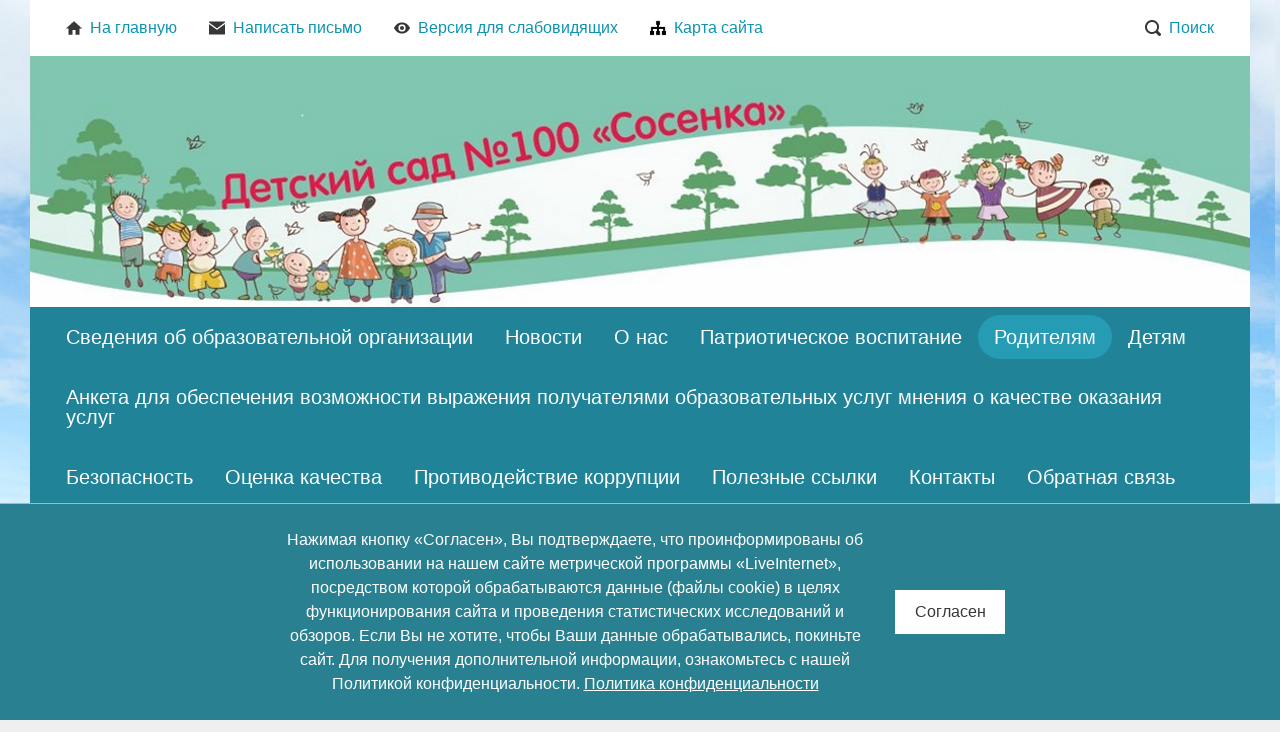

--- FILE ---
content_type: text/html; charset="utf-8"
request_url: https://detskiysad100.ru/roditeljam/sovety-muzykal-nogo-rukovoditelja/
body_size: 8980
content:
<!DOCTYPE html>
<!--[if lte IE 8 ]> <html class="ie8"> <![endif]-->
<!--[if (gt IE 8)|!(IE)]><!--><html> <!--<![endif]-->
	<head>
		<title>Советы музыкального руководителя - МДОУ &quot;Детский сад № 100&quot;</title>
<meta http-equiv="Content-type" content="text/html; charset=utf-8" />
<meta http-equiv="Content-Language" content="ru-RU" />
<meta name="keywords" content="Ключевые слова, ключевые слова" />
<meta name="description" content="Описание сайта" />
<meta property="og:type" content="website" />
<meta property="og:title" content="Советы музыкального руководителя" />
<meta property="og:description" content="Описание сайта" />
<meta property="og:url" content="https://detskiysad100.ru/roditeljam/sovety-muzykal-nogo-rukovoditelja/" />

		<base href="https://detskiysad100.ru/"><!--[if lte IE 6]></base><![endif]-->
		
		
		<!--[if lt IE 9]> <script src="/site/js/html5shiv.js"></script> <![endif]-->

		











		<link rel="preconnect" href="https://fonts.googleapis.com">
		<link rel="preconnect" href="https://fonts.gstatic.com" crossorigin>
		<link href="https://fonts.googleapis.com/css2?family=Commissioner:wght@300;400;500;600;700&family=Montserrat:ital,wght@0,300;0,400;0,500;0,600;0,700;1,300;1,400;1,500;1,600;1,700&family=Roboto:ital,wght@0,300;0,400;0,500;0,700;1,300;1,400;1,500;1,700&display=swap" rel="stylesheet">

		
		
		
		
		
		
		
		
		
		
		
			
		

		
		
		<style>
			.header { background-image: url(https://detskiysad100.ru/assets/Uploads/head.png) !important; }
		</style>
				
		
		<style>
			body { background-image: url(https://detskiysad100.ru/assets/Uploads/bg.jpg) !important; }
		</style>
								
	<link rel="stylesheet" type="text/css" href="https://detskiysad100.ru/themes/comp1designer/css/base.css?m=1745503704" />
<link rel="stylesheet" type="text/css" media="print" href="https://detskiysad100.ru/themes/comp1designer/css/print.css?m=1665738628" />
<script type="text/javascript" src="https://detskiysad100.ru/assets/_combinedfiles/comp1designer_combined.js?m=1745826494"></script>
<script type="text/javascript" src="https://detskiysad100.ru/themes/comp1designer/js/component/mainMenu.js?m=1665679595"></script>
<script type="text/javascript" src="https://detskiysad100.ru/themes/comp1designer/js/component/cookieAlert.js?m=1744190186"></script>
</head>

	<body data-page-type="DocPage" data-page-id="1047" data-page-lang="ru" data-page-theme="comp1designer" >
		
		
		
		
		













<div class="headline print-hide">
	<div class="headline_content">
		
			<div class="headline_menu headline_menu__custom">
				
					<div class="headline_item">
						<a href="/" class="headline_itemTitle" >
							
								
									<svg class="headline_icon"><use xlink:href="themes/comp1designer/img/sprite.svg#svg_home"></use></svg>
									
							На главную
						</a>
					</div>
				
					<div class="headline_item">
						<a href="/obratnaja-svjaz/" class="headline_itemTitle" >
							
								
									<svg class="headline_icon"><use xlink:href="themes/comp1designer/img/sprite.svg#svg_mail"></use></svg>
									
							Написать письмо
						</a>
					</div>
				
					<div class="headline_item">
						<a href="" class="headline_itemTitle js-special" itemprop="copy">
							
								
									<svg class="headline_icon"><use xlink:href="themes/comp1designer/img/sprite.svg#svg_special"></use></svg>
									
							Версия для слабовидящих
						</a>
					</div>
				
					<div class="headline_item">
						<a href="/sitemap.html" class="headline_itemTitle" >
							
								<img src="https://detskiysad100.ru/assets/CustomMenu/map.png" alt="icon">
							Карта сайта
						</a>
					</div>
				
			</div>
		
	
		<div class="headline_menu headline_menu__service">
			<div class="headline_item headline_item__dropdown">
				<span class="headline_itemTitle headline_itemTitle__search">
					<svg class="headline_icon"><use xlink:href="themes/comp1designer/img/sprite.svg#svg_search"></use></svg>Поиск
				</span>
				<div class="headline_itemDropdown headline_itemDropdown__search headline_itemDropdown__right">
					















<form class="form form__search" id="form_SiteSearch" method="get" action="/search/SearchForm" enctype="application/x-www-form-urlencoded">
	

	
		<div class="form_field form_field__searchHeadline">
			<input class="form_input form_input__text" id="SiteSearchForm_Search" name="Search" value="" type="text">
		</div>
	

	
		<div class="form_actions form_actions__searchRight">
			<input class="form_input form_action form_action__searchRight button" id="SiteSearchForm_action_results" name="action_results" value="Поиск" title="Поиск" type="submit">
		</div>
	
</form>
				</div>
			</div>
			
			
			
			
				
					
						
						
							
						
							
						 
						
					
				
			
		</div>
	</div>
</div>
		<div class="header">
	<div class="header_content">
		<a href="/" class="header_logo">
			
			
			<span class="header_logo--text">
<p style="text-align: left;"><span style="font-family: verdana, geneva;"><strong><span style="color: #dd1a4f;"> </span></strong></span></p>
<p style="text-align: left;"><span style="font-family: verdana, geneva;"><strong><span style="color: #dd1a4f;"><span class="typography__size6"> Детский сад №100 "Сосенка"</span></span></strong></span></p>
<p style="text-align: left;"><span style="font-family: verdana, geneva;"><strong><span style="color: #dd1a4f;"> </span></strong></span></p>
<p style="text-align: left;"><span style="font-family: verdana, geneva;"><strong><span style="color: #dd1a4f;"> </span></strong></span></p>
</span>
			
		</a>
		<div class="header_contacts">
			
				<div class="header_contactsItem">
					<span class="header_contactsItemTitle">E-mail:</span>
					
					
					<span class="header_contactsItemValue">
						<svg class="contacts_icon contacts_icon__header header_icon"><use xlink:href="themes/comp1designer/img/sprite.svg#svg_mail"></use></svg>
						<div>
							<a href="mailto:mdou_100@mail.ru" class="header_link">mdou_100@mail.ru</a>
						</div>
					</span>
				</div>
			
			
				<div class="header_contactsItem header_contactsItem__phone">
					<span class="header_contactsItemTitle">Телефон:</span>
					
					
					<span class="header_contactsItemValue">
						<svg class="contacts_icon contacts_icon__header header_icon"><use xlink:href="themes/comp1designer/img/sprite.svg#svg_phone"></use></svg>
						<div>(8142) 53-26-22</div>
					</span>
				</div>
			
			
				<div class="header_contactsItem">
					<span class="header_contactsItemTitle">Адрес:</span>
					
					
					<span class="header_contactsItemValue">
						<svg class="contacts_icon contacts_icon__address contacts_icon__header header_icon"><use xlink:href="themes/comp1designer/img/sprite.svg#svg_address"></use></svg>
						<div>185026, Петрозаводск, ул. Ровио, 17А </div>
					</span>
				</div>
			
		</div>
	</div>
</div>
		
		
















<nav class="mainMenu print-hide">
	<ul class="mainMenu_firstLevel">
		
		<li class="mainMenu_firstLevelItem js-menuItem">
			<a href="/about/" title="Сведения об образовательной организации" class="mainMenu_firstLevelItemLink mainMenu_firstLevelItemLink__link">Сведения об образовательной организации</a>
			
				<ul class="mainMenu_secondLevel">
					
						<li class="mainMenu_secondLevelItem">
							<a href="/about/osnovnye_svedeniya/" title="Основные сведения" class="mainMenu_secondLevelItemLink">Основные сведения</a>
						</li>
					
						<li class="mainMenu_secondLevelItem">
							<a href="/about/struktura_i_organy_upravleniya_obrazovatelnoj_orga/" title="Структура и органы управления образовательной организацией" class="mainMenu_secondLevelItemLink">Структура и органы управления образовательной организацией</a>
						</li>
					
						<li class="mainMenu_secondLevelItem">
							<a href="/about/dokumenti/" title="Документы" class="mainMenu_secondLevelItemLink">Документы</a>
						</li>
					
						<li class="mainMenu_secondLevelItem">
							<a href="/about/prikazy-o-zachislenii-vospitannikov/" title="Приказы о зачислении воспитанников" class="mainMenu_secondLevelItemLink">Приказы о зачислении воспитанников</a>
						</li>
					
						<li class="mainMenu_secondLevelItem">
							<a href="/about/obrazovanie/" title="Образование" class="mainMenu_secondLevelItemLink">Образование</a>
						</li>
					
						<li class="mainMenu_secondLevelItem">
							<a href="/about/rukovodstvo/" title="Руководство" class="mainMenu_secondLevelItemLink">Руководство</a>
						</li>
					
						<li class="mainMenu_secondLevelItem">
							<a href="/about/pedagogicheskij_sostav/" title="Педагогический состав" class="mainMenu_secondLevelItemLink">Педагогический состав</a>
						</li>
					
						<li class="mainMenu_secondLevelItem">
							<a href="/about/material-no-tehnicheskoe-obespechenie-i-osnacshennost-obrazovatel-nogo-processa-dostupnaja-sreda/" title="Материально-техническое обеспечение и оснащенность образовательного процесса. Доступная среда" class="mainMenu_secondLevelItemLink">Материально-техническое обеспечение и оснащенность образовательного процесса. Доступная среда</a>
						</li>
					
						<li class="mainMenu_secondLevelItem">
							<a href="/about/platnie_obrazovatelnie_uslugi/" title="Платные образовательные услуги" class="mainMenu_secondLevelItemLink">Платные образовательные услуги</a>
						</li>
					
						<li class="mainMenu_secondLevelItem">
							<a href="/about/finansovo-hozyaistvennaya_deyatelnost/" title="Финансово-хозяйственная деятельность" class="mainMenu_secondLevelItemLink">Финансово-хозяйственная деятельность</a>
						</li>
					
						<li class="mainMenu_secondLevelItem">
							<a href="/about/vakantnye_mesta_dlya_priema_perevoda/" title="Вакантные места для приема (перевода) обучающихся" class="mainMenu_secondLevelItemLink">Вакантные места для приема (перевода) обучающихся</a>
						</li>
					
						<li class="mainMenu_secondLevelItem">
							<a href="/about/stipendii_i_inie_vidi_materialnoi_podderzhki/" title="Стипендии и иные виды материальной поддержки" class="mainMenu_secondLevelItemLink">Стипендии и иные виды материальной поддержки</a>
						</li>
					
						<li class="mainMenu_secondLevelItem">
							<a href="/about/4653427773/" title="Международное сотрудничество" class="mainMenu_secondLevelItemLink">Международное сотрудничество</a>
						</li>
					
						<li class="mainMenu_secondLevelItem">
							<a href="/about/organizacija-pitanija-v-obrazovatel-noj-organizacii/" title="Организация питания в образовательной организации" class="mainMenu_secondLevelItemLink">Организация питания в образовательной организации</a>
						</li>
					
						<li class="mainMenu_secondLevelItem">
							<a href="/about/obrazovatel-nye-standarty-i-trebovanija/" title="Образовательные стандарты и требования" class="mainMenu_secondLevelItemLink">Образовательные стандарты и требования</a>
						</li>
					
				</ul>
			
		</li>
		
		<li class="mainMenu_firstLevelItem js-menuItem">
			<a href="/novosti/" title="Новости" class="mainMenu_firstLevelItemLink mainMenu_firstLevelItemLink__link">Новости</a>
			
		</li>
		
		<li class="mainMenu_firstLevelItem js-menuItem">
			<a href="/nash_detskij_sad/" title="О нас" class="mainMenu_firstLevelItemLink mainMenu_firstLevelItemLink__link">О нас</a>
			
				<ul class="mainMenu_secondLevel">
					
						<li class="mainMenu_secondLevelItem">
							<a href="/nash_detskij_sad/informatizaciya_dou/" title="Информатизация ДОУ" class="mainMenu_secondLevelItemLink">Информатизация ДОУ</a>
						</li>
					
				</ul>
			
		</li>
		
		<li class="mainMenu_firstLevelItem js-menuItem">
			<a href="/patrioticheskoe-vospitanie/" title="Патриотическое воспитание" class="mainMenu_firstLevelItemLink mainMenu_firstLevelItemLink__link">Патриотическое воспитание</a>
			
		</li>
		
		<li class="mainMenu_firstLevelItem js-menuItem">
			<a href="/roditeljam/" title="Родителям" class="mainMenu_firstLevelItemLink mainMenu_firstLevelItemLink__section">Родителям</a>
			
				<ul class="mainMenu_secondLevel">
					
						<li class="mainMenu_secondLevelItem">
							<a href="/roditeljam/pravila-komplektovanija-mdou/" title="Правила комплектования МДОУ" class="mainMenu_secondLevelItemLink">Правила комплектования МДОУ</a>
						</li>
					
						<li class="mainMenu_secondLevelItem">
							<a href="/roditeljam/pravila-prijoma-vospitannikov-v-mdou/" title="Правила приёма воспитанников в МДОУ" class="mainMenu_secondLevelItemLink">Правила приёма воспитанников в МДОУ</a>
						</li>
					
						<li class="mainMenu_secondLevelItem">
							<a href="/roditeljam/o-roditel-skoj-plate/" title="О родительской плате" class="mainMenu_secondLevelItemLink">О родительской плате</a>
						</li>
					
						<li class="mainMenu_secondLevelItem">
							<a href="/roditeljam/porjadok-i-uslovija-ustanovlenija-l-got-po-roditel-skoj-plate/" title="Порядок и условия установления льгот по родительской плате" class="mainMenu_secondLevelItemLink">Порядок и условия установления льгот по родительской плате</a>
						</li>
					
						<li class="mainMenu_secondLevelItem">
							<a href="/roditeljam/o-kompensacii-chasti-roditel-skoj-platy/" title="О компенсации части родительской платы" class="mainMenu_secondLevelItemLink">О компенсации части родительской платы</a>
						</li>
					
						<li class="mainMenu_secondLevelItem">
							<a href="/roditeljam/blanki-zajavlenij/" title="Бланки заявлений" class="mainMenu_secondLevelItemLink">Бланки заявлений</a>
						</li>
					
						<li class="mainMenu_secondLevelItem">
							<a href="/roditeljam/podderzhka-semej-veteranov-uchastnikov-svo/" title="Поддержка семей ветеранов (участников) СВО" class="mainMenu_secondLevelItemLink">Поддержка семей ветеранов (участников) СВО</a>
						</li>
					
						<li class="mainMenu_secondLevelItem">
							<a href="/roditeljam/medicinskie-novosti/" title="Медицинские новости" class="mainMenu_secondLevelItemLink">Медицинские новости</a>
						</li>
					
						<li class="mainMenu_secondLevelItem">
							<a href="/roditeljam/psiholog-rekomenduet/" title="Психолог рекомендует" class="mainMenu_secondLevelItemLink">Психолог рекомендует</a>
						</li>
					
						<li class="mainMenu_secondLevelItem">
							<a href="/roditeljam/sovety-muzykal-nogo-rukovoditelja/" title="Советы музыкального руководителя" class="mainMenu_secondLevelItemLink">Советы музыкального руководителя</a>
						</li>
					
						<li class="mainMenu_secondLevelItem">
							<a href="/roditeljam/o-nezakonnom-sbore-denezhnyh-sredstv/" title="О незаконном сборе денежных средств" class="mainMenu_secondLevelItemLink">О незаконном сборе денежных средств</a>
						</li>
					
						<li class="mainMenu_secondLevelItem">
							<a href="/roditeljam/o-dobrovol-nyh-pozhertvovanijah/" title="О добровольных пожертвованиях" class="mainMenu_secondLevelItemLink">О добровольных пожертвованиях</a>
						</li>
					
						<li class="mainMenu_secondLevelItem">
							<a href="/roditeljam/poleznye-telefony/" title="Полезные телефоны" class="mainMenu_secondLevelItemLink">Полезные телефоны</a>
						</li>
					
						<li class="mainMenu_secondLevelItem">
							<a href="/roditeljam/uslugi-psihologo-pedagogicheskoj-metodicheskoj-i-konsul-tacionnoj-pomocshi-roditeljam/" title="Услуги психолого-педагогической, методической и консультационной помощи родителям" class="mainMenu_secondLevelItemLink">Услуги психолого-педагогической, методической и консультационной помощи родителям</a>
						</li>
					
						<li class="mainMenu_secondLevelItem">
							<a href="/roditeljam/polezno-znat/" title="Полезно знать" class="mainMenu_secondLevelItemLink">Полезно знать</a>
						</li>
					
						<li class="mainMenu_secondLevelItem">
							<a href="/roditeljam/roditeljam-buducshih-pervoklassnikov/" title="Родителям будущих первоклассников" class="mainMenu_secondLevelItemLink">Родителям будущих первоклассников</a>
						</li>
					
						<li class="mainMenu_secondLevelItem">
							<a href="/roditeljam/inkljuzivnoe-obrazovanija/" title="Инклюзивное образования" class="mainMenu_secondLevelItemLink">Инклюзивное образования</a>
						</li>
					
						<li class="mainMenu_secondLevelItem">
							<a href="/roditeljam/detskaja-biblioteka/" title=" Детская библиотека" class="mainMenu_secondLevelItemLink"> Детская библиотека</a>
						</li>
					
						<li class="mainMenu_secondLevelItem">
							<a href="/roditeljam/bezopasnost-detej/" title="Безопасность детей" class="mainMenu_secondLevelItemLink">Безопасность детей</a>
						</li>
					
				</ul>
			
		</li>
		
		<li class="mainMenu_firstLevelItem js-menuItem">
			<a href="/detjam/" title="Детям" class="mainMenu_firstLevelItemLink mainMenu_firstLevelItemLink__link">Детям</a>
			
		</li>
		
		<li class="mainMenu_firstLevelItem js-menuItem">
			<a href="/5449268548/" title="Анкета для обеспечения возможности выражения получателями образовательных услуг мнения о качестве оказания услуг" class="mainMenu_firstLevelItemLink mainMenu_firstLevelItemLink__link">Анкета для обеспечения возможности выражения получателями образовательных услуг мнения о качестве оказания услуг</a>
			
		</li>
		
		<li class="mainMenu_firstLevelItem js-menuItem">
			<a href="/bezopasnost/" title="Безопасность" class="mainMenu_firstLevelItemLink mainMenu_firstLevelItemLink__link">Безопасность</a>
			
				<ul class="mainMenu_secondLevel">
					
						<li class="mainMenu_secondLevelItem">
							<a href="/bezopasnost/antiterroristicheskaja-bezopasnost/" title="Антитеррористическая безопасность" class="mainMenu_secondLevelItemLink">Антитеррористическая безопасность</a>
						</li>
					
						<li class="mainMenu_secondLevelItem">
							<a href="/bezopasnost/informacionnaja-bezopasnost/" title="Информационная безопасность" class="mainMenu_secondLevelItemLink">Информационная безопасность</a>
						</li>
					
						<li class="mainMenu_secondLevelItem">
							<a href="/bezopasnost/bezopasnost-na-doroge/" title="Безопасность на дороге" class="mainMenu_secondLevelItemLink">Безопасность на дороге</a>
						</li>
					
						<li class="mainMenu_secondLevelItem">
							<a href="/bezopasnost/pozharnaja-bezopasnost/" title="Пожарная безопасность" class="mainMenu_secondLevelItemLink">Пожарная безопасность</a>
						</li>
					
						<li class="mainMenu_secondLevelItem">
							<a href="/bezopasnost/bezopasnost-na-vode/" title="Безопасность на воде" class="mainMenu_secondLevelItemLink">Безопасность на воде</a>
						</li>
					
				</ul>
			
		</li>
		
		<li class="mainMenu_firstLevelItem js-menuItem">
			<a href="/1535730516/" title="Оценка качества" class="mainMenu_firstLevelItemLink mainMenu_firstLevelItemLink__link">Оценка качества</a>
			
				<ul class="mainMenu_secondLevel">
					
						<li class="mainMenu_secondLevelItem">
							<a href="/1535730516/5124008169/" title="Внутренняя оценка качества" class="mainMenu_secondLevelItemLink">Внутренняя оценка качества</a>
						</li>
					
						<li class="mainMenu_secondLevelItem">
							<a href="/1535730516/9253378969/" title="Независимая оценка качества" class="mainMenu_secondLevelItemLink">Независимая оценка качества</a>
						</li>
					
				</ul>
			
		</li>
		
		<li class="mainMenu_firstLevelItem js-menuItem">
			<a href="/protivodejstvie_korrupcii/" title="Противодействие коррупции" class="mainMenu_firstLevelItemLink mainMenu_firstLevelItemLink__link">Противодействие коррупции</a>
			
		</li>
		
		<li class="mainMenu_firstLevelItem js-menuItem">
			<a href="/poleznye-ssylki/" title="Полезные ссылки" class="mainMenu_firstLevelItemLink mainMenu_firstLevelItemLink__link">Полезные ссылки</a>
			
		</li>
		
		<li class="mainMenu_firstLevelItem js-menuItem">
			<a href="/kontakty/" title="Контакты" class="mainMenu_firstLevelItemLink mainMenu_firstLevelItemLink__link">Контакты</a>
			
		</li>
		
		<li class="mainMenu_firstLevelItem js-menuItem">
			<a href="/obratnaja-svjaz/" title="Обратная связь" class="mainMenu_firstLevelItemLink mainMenu_firstLevelItemLink__link">Обратная связь</a>
			
		</li>
		
	</ul>
</nav>

		
		
		<div class="content">
			
				<aside class="content_sideColumn print-hide">
					
					
	<div class="sideWidget_holder sideWidget_holder__SubsectionMenuWidget">
	
	
	

	<nav class="sideWidget sideMenu">
		<ul class="sideMenu_firstLevel">
			
			<li class="sideMenu_firstLevelItem sideMenu_firstLevelItem__first
			">
				<a href="/roditeljam/pravila-komplektovanija-mdou/" class="sideMenu_firstLevelItemLink sideMenu_firstLevelItemLink__link">Правила комплектования МДОУ</a>
				
			</li>
			
			<li class="sideMenu_firstLevelItem
			">
				<a href="/roditeljam/pravila-prijoma-vospitannikov-v-mdou/" class="sideMenu_firstLevelItemLink sideMenu_firstLevelItemLink__link">Правила приёма воспитанников в МДОУ</a>
				
			</li>
			
			<li class="sideMenu_firstLevelItem
			">
				<a href="/roditeljam/o-roditel-skoj-plate/" class="sideMenu_firstLevelItemLink sideMenu_firstLevelItemLink__link">О родительской плате</a>
				
			</li>
			
			<li class="sideMenu_firstLevelItem
			">
				<a href="/roditeljam/porjadok-i-uslovija-ustanovlenija-l-got-po-roditel-skoj-plate/" class="sideMenu_firstLevelItemLink sideMenu_firstLevelItemLink__link">Порядок и условия установления льгот по родительской плате</a>
				
			</li>
			
			<li class="sideMenu_firstLevelItem
			">
				<a href="/roditeljam/o-kompensacii-chasti-roditel-skoj-platy/" class="sideMenu_firstLevelItemLink sideMenu_firstLevelItemLink__link">О компенсации части родительской платы</a>
				
			</li>
			
			<li class="sideMenu_firstLevelItem
			">
				<a href="/roditeljam/blanki-zajavlenij/" class="sideMenu_firstLevelItemLink sideMenu_firstLevelItemLink__link">Бланки заявлений</a>
				
			</li>
			
			<li class="sideMenu_firstLevelItem
			">
				<a href="/roditeljam/podderzhka-semej-veteranov-uchastnikov-svo/" class="sideMenu_firstLevelItemLink sideMenu_firstLevelItemLink__link">Поддержка семей ветеранов (участников) СВО</a>
				
			</li>
			
			<li class="sideMenu_firstLevelItem
			">
				<a href="/roditeljam/medicinskie-novosti/" class="sideMenu_firstLevelItemLink sideMenu_firstLevelItemLink__link">Медицинские новости</a>
				
			</li>
			
			<li class="sideMenu_firstLevelItem
			">
				<a href="/roditeljam/psiholog-rekomenduet/" class="sideMenu_firstLevelItemLink sideMenu_firstLevelItemLink__link">Психолог рекомендует</a>
				
			</li>
			
			<li class="sideMenu_firstLevelItem
			">
				<a href="/roditeljam/sovety-muzykal-nogo-rukovoditelja/" class="sideMenu_firstLevelItemLink sideMenu_firstLevelItemLink__section">Советы музыкального руководителя</a>
				
			</li>
			
			<li class="sideMenu_firstLevelItem
			">
				<a href="/roditeljam/o-nezakonnom-sbore-denezhnyh-sredstv/" class="sideMenu_firstLevelItemLink sideMenu_firstLevelItemLink__link">О незаконном сборе денежных средств</a>
				
			</li>
			
			<li class="sideMenu_firstLevelItem
			">
				<a href="/roditeljam/o-dobrovol-nyh-pozhertvovanijah/" class="sideMenu_firstLevelItemLink sideMenu_firstLevelItemLink__link">О добровольных пожертвованиях</a>
				
			</li>
			
			<li class="sideMenu_firstLevelItem
			">
				<a href="/roditeljam/poleznye-telefony/" class="sideMenu_firstLevelItemLink sideMenu_firstLevelItemLink__link">Полезные телефоны</a>
				
			</li>
			
			<li class="sideMenu_firstLevelItem
			">
				<a href="/roditeljam/uslugi-psihologo-pedagogicheskoj-metodicheskoj-i-konsul-tacionnoj-pomocshi-roditeljam/" class="sideMenu_firstLevelItemLink sideMenu_firstLevelItemLink__link">Услуги психолого-педагогической, методической и консультационной помощи родителям</a>
				
			</li>
			
			<li class="sideMenu_firstLevelItem
			">
				<a href="/roditeljam/polezno-znat/" class="sideMenu_firstLevelItemLink sideMenu_firstLevelItemLink__link">Полезно знать</a>
				
			</li>
			
			<li class="sideMenu_firstLevelItem
			">
				<a href="/roditeljam/roditeljam-buducshih-pervoklassnikov/" class="sideMenu_firstLevelItemLink sideMenu_firstLevelItemLink__link">Родителям будущих первоклассников</a>
				
			</li>
			
			<li class="sideMenu_firstLevelItem
			">
				<a href="/roditeljam/inkljuzivnoe-obrazovanija/" class="sideMenu_firstLevelItemLink sideMenu_firstLevelItemLink__link">Инклюзивное образования</a>
				
			</li>
			
			<li class="sideMenu_firstLevelItem
			">
				<a href="/roditeljam/detskaja-biblioteka/" class="sideMenu_firstLevelItemLink sideMenu_firstLevelItemLink__link"> Детская библиотека</a>
				
			</li>
			
			<li class="sideMenu_firstLevelItem
			 sideMenu_firstLevelItem__last">
				<a href="/roditeljam/bezopasnost-detej/" class="sideMenu_firstLevelItemLink sideMenu_firstLevelItemLink__link">Безопасность детей</a>
				
			</li>
			
		</ul>
	</nav>

</div>

	<div class="sideWidget_holder sideWidget_holder__NewsSidebarWidget">
	


<section class="sideWidget">
	
		<header class="sideWidget_header sideWidget_header__second">
			<h4 class="sideWidget_heading">Новости</h4>
		</header>
	
	<div class="sideWidget_content sideWidget_content__second">
		
			<article class="sideWidget_item sideWidget_item__first sideWidget_item__second">
				<h5 class="sideWidget_itemHeading">
					
						<a class="typography_a" href="/novosti/ekoljata-za-razdel-nyj-sbor-othodov-i-povtornoe-ispol-zovanie-materialov/">&quot;Эколята за раздельный сбор отходов и повторное использование материалов&quot;</a>
					
				</h5>
				
				<span class="sideWidget_itemDate">10 октября 2025</span>
				
				
				<div class="sideWidget_itemImage">
					
						<a href="/novosti/ekoljata-za-razdel-nyj-sbor-othodov-i-povtornoe-ispol-zovanie-materialov/" class="linkImage"><img src="/assets/Kartinki-dlya-novostej/_resampled/SetWidth280-Ekolyata.jpg" alt="Ekolyata.jpg" /></a>
					
				</div>
				
				
					<div class="sideWidget_itemContent">
						Воспитанники нашего детского сада приняли участие в муниципальном этапе Всероссийского конкурса рисунков «Эколята за раздельный сбор отходов и повторное использование материалов».
					</div>
				
			</article>
		
			<article class="sideWidget_item sideWidget_item__last sideWidget_item__second">
				<h5 class="sideWidget_itemHeading">
					
						<a class="typography_a" href="/novosti/konkurs-eto-u-na-semejnoe/">Конкурс &quot;Это у на семейное&quot;</a>
					
				</h5>
				
				<span class="sideWidget_itemDate">11 сентября 2025</span>
				
				
				<div class="sideWidget_itemImage">
					
						<a href="/novosti/konkurs-eto-u-na-semejnoe/" class="linkImage"><img src="/assets/page-files/0011/1094/_resampled/SetWidth280-semeynoe1_0.jpg" alt="semeynoe1_0.jpg" /></a>
					
				</div>
				
				
					<div class="sideWidget_itemContent">
						Уважаемые родители!<br />Приглашаем вас к участию в конкурсе &quot;Это у нас семейное&quot;!<br />«Это у нас семейное» – конкурс, направленный на укрепление института семьи, популяризацию семейных ценностей и сближение поколений.
					</div>
				
			</article>
		
	</div>
	
</section>
</div>

	<div class="sideWidget_holder sideWidget_holder__BannerWidget">
	


<section class="sideWidget">
	
	
		<div class="sideWidget_itemImage">
			
				<a href="https://10.gorodsreda.ru/?utm_medium=site&utm_source=cur10" class="linkImage" ><img src="/assets/Uploads/_resampled/SetWidth280-Bez-imeni.png" alt="Без имени.png" /></a>
			 
		</div>
	
		<div class="sideWidget_itemImage">
			
				<a href="https://edu.gov.ru/" class="linkImage" target="_blank"><img src="/assets/Uploads/_resampled/SetWidth280-PRESS-VOL-MP-4-2_page-0001-1edu.gov.ru.png" alt="ПРЕСС ВОЛ МП 4 2_page-0001 1edu.gov.ru.png" /></a>
			 
		</div>
	
		<div class="sideWidget_itemImage">
			
				<a href="https://minobrnauki.gov.ru/" class="linkImage" target="_blank"><img src="/assets/Uploads/_resampled/SetWidth280-Group-11.png" alt="Group 11.png" /></a>
			 
		</div>
	
		<div class="sideWidget_itemImage">
			
				<a href="https://obrnadzor.gov.ru/" class="linkImage" target="_blank"><img src="/assets/Uploads/_resampled/SetWidth280-Group-21.png" alt="Group 21.png" /></a>
			 
		</div>
	
		<div class="sideWidget_itemImage">
			
				<a href="https://bus.gov.ru/" class="linkImage" target="_blank"><img src="/assets/Uploads/_resampled/SetWidth280-Group-31.png" alt="Group 31.png" /></a>
			 
		</div>
	
		<div class="sideWidget_itemImage">
			
				<a href="https://www.gosuslugi.ru/" class="linkImage" target="_blank"><img src="/assets/Uploads/_resampled/SetWidth280-banner-11.png" alt="banner 11.png" /></a>
			 
		</div>
	
		<div class="sideWidget_itemImage">
			
				<a href="https://edu.ru/" class="linkImage" target="_blank"><img src="/assets/Uploads/_resampled/SetWidth280-Group-41.png" alt="Group 41.png" /></a>
			 
		</div>
	
		<div class="sideWidget_itemImage">
			
				<a href="https://minedu.gov.karelia.ru/" class="linkImage" target="_blank"><img src="/assets/Uploads/_resampled/SetWidth280-Group-51.png" alt="Group 51.png" /></a>
			 
		</div>
	
		<div class="sideWidget_itemImage">
			
				<a href="https://web.archive.org/web/20160330173433/http://school-collection.edu.ru/" class="linkImage" target="_blank"><img src="/assets/Uploads/_resampled/SetWidth280-Group-61.png" alt="Group 61.png" /></a>
			 
		</div>
	
		<div class="sideWidget_itemImage">
			
				<a href="https://web.archive.org/web/20191121151247/http://fcior.edu.ru/" class="linkImage" target="_blank"><img src="/assets/Uploads/_resampled/SetWidth280-feder-11.png" alt="feder 11.png" /></a>
			 
		</div>
	
		<div class="sideWidget_itemImage">
			
				<a href="http://ligainternet.ru/" class="linkImage" target="_blank"><img src="/assets/Uploads/_resampled/SetWidth280-Group-81.png" alt="Group 81.png" /></a>
			 
		</div>
	
		<div class="sideWidget_itemImage">
			
				<a href="http://cro.karelia.ru/" class="linkImage" target="_blank"><img src="/assets/Uploads/_resampled/SetWidth280-Group-91.png" alt="Group 91.png" /></a>
			 
		</div>
	
		<div class="sideWidget_itemImage">
			
				<a href="https://education.petrozavodsk-mo.ru/" class="linkImage" target="_blank"><img src="/assets/Uploads/_resampled/SetWidth280-Group-101.png" alt="Group 101.png" /></a>
			 
		</div>
	
		<div class="sideWidget_itemImage">
			
				<a href="https://telefon-doveria.ru/" class="linkImage" target="_blank"><img src="/assets/Uploads/_resampled/SetWidth280-Detskiy-telefon-doveriya_banner_01-11.png" alt="Detskiy-telefon-doveriya_banner_01 11.png" /></a>
			 
		</div>
	
		<div class="sideWidget_itemImage">
			
				<a href="https://xn--80aidamjr3akke.xn--p1ai/" class="linkImage" target="_blank"><img src="/assets/Uploads/_resampled/SetWidth280-6416.jpg" alt="6416.jpg" /></a>
			 
		</div>
	
		<div class="sideWidget_itemImage">
			
				<a href="https://minedu.gov.karelia.ru/about/12859/?clear_cache=Y" class="linkImage" ><img src="/assets/Uploads/_resampled/SetWidth280-9297c69495_fit-in295x0__f10559_f9.jpg" alt="9297c69495_fit-in~295x0__f10559_f9.jpg" /></a>
			 
		</div>
	
</section>
</div>

				</aside>
			

			<div class="content_centerColumn">
				
<div class="breadcrumbs print-hide" itemscope itemtype="http://schema.org/BreadcrumbList">
	<span itemprop="itemListElement" itemscope itemtype="http://schema.org/ListItem">
		<a class="breadcrumbs_item breadcrumbs_item__home typography_a" href="/" itemprop="item"><span itemprop="name">Главная</span></a>
	</span>
	
		
			<span class="breadcrumbs_separator"> / </span><span itemprop="itemListElement" itemscope itemtype="http://schema.org/ListItem"><a class="breadcrumbs_item typography_a" href="/roditeljam/" itemprop="item"><span itemprop="name">Родителям</span></a></span>
		
	
		
			<span class="breadcrumbs_separator"> / </span><span class="breadcrumbs_last">Советы музыкального руководителя</span>
		
	
</div>



<h1 class="typography_h1">Советы музыкального руководителя</h1>


	<div class="typography">
		
<p><span class="typography__size4" style="font-family: 'times new roman', times; color: #888888;"><a title="DOCX файл, 12 KB" href="assets/page-files/0011/1047/My-slushaem-muzyku.docx" target="_blank"><span style="color: #888888;">Мы слушаем музыку.</span></a></span></p>
<p><span class="typography__size4" style="font-family: 'times new roman', times; color: #888888;"><a title="DOC файл, 155 KB" href="assets/page-files/0011/1047/Osobennosti-sluha-i-golosa-rebenka.doc" target="_blank"><span style="color: #888888;">Особенности слуха и голоса ребенка.</span></a></span></p>
<p><span class="typography__size4" style="font-family: 'times new roman', times; color: #888888;"><a title="DOC файл, 39 KB" href="assets/page-files/0011/1047/Rannee-razvitie-muzykalnyh-sposobnostej.doc" target="_blank"><span style="color: #888888;">Раннее развитие музыкальных способностей.</span></a></span></p>
<p><span class="typography__size4" style="font-family: 'times new roman', times; color: #888888;"><a title="DOCX файл, 144 KB" href="assets/page-files/0011/1047/Detskom-albome-P.-I.-CHajkovskogo.docx" target="_blank"><span style="color: #888888;">О "Детском альбоме " П. И. Чайковского</span></a></span></p>
<p><span class="typography__size4" style="font-family: 'times new roman', times; color: #888888;"><a title="DOC файл, 106 KB" href="assets/page-files/0011/1047/Nuzhno-li-s-detmi-slushat-klassicheskuyu-muzyku.doc" target="_blank"><span style="color: #888888;">Нужно ли с детьми слушать классическую музыку?</span></a></span></p>
<p><span class="typography__size4" style="font-family: 'times new roman', times; color: #888888;"><a title="DOCX файл, 29 KB" href="assets/page-files/0011/1047/Kak-slushat-s-detmi-klassicheskuyu-muzyku.docx" target="_blank"><span style="color: #888888;">Как слушать с детьми классическую музыку?</span></a></span></p>
<p> </p>

	</div>





























				
			</div>
		</div>
		














<div class="cookieAlert hide">
	<p class="cookieAlert__textContent">
		<span>Нажимая кнопку «Согласен», Вы подтверждаете, что проинформированы об использовании на нашем сайте метрической программы «LiveInternet», посредством которой обрабатываются данные (файлы cookie) в целях функционирования сайта и проведения статистических исследований и обзоров. Если Вы не хотите, чтобы Ваши данные обрабатывались, покиньте сайт. Для получения дополнительной информации, ознакомьтесь с нашей Политикой конфиденциальности.</span>
		<a href="/assets/Obrazovanie-dokumenty/Personalnye-dannye/Politika-PD-21.04.2025.pdf" target="_blank">Политика конфиденциальности</a>
	</p>

	<div class="cookieAlert__hide">Согласен</div>
</div>
		<footer class="footer print-hide">
	<div class="footer_content">
		<div class="contacts contacts__footer footer_left">
			<span class="contacts_header">
				Связаться с нами
			</span>
			
			<span class="contacts_item contacts_item__address">
				<svg class="contacts_icon contacts_icon__footer contacts_icon__address"><use xlink:href="themes/comp1designer/img/sprite.svg#svg_address"></use></svg> 185026, Петрозаводск, ул. Ровио, 17А 
			</span>
			
			
			
			<span class="contacts_item contacts_item__phone">
				<svg class="contacts_icon contacts_icon__footer"><use xlink:href="themes/comp1designer/img/sprite.svg#svg_phone"></use></svg>	
				(8142) 53-26-22
			</span>
			
			
			
			<span class="contacts_item contacts_item__mail">
				<svg class="contacts_icon contacts_icon__footer"><use xlink:href="themes/comp1designer/img/sprite.svg#svg_mail"></use></svg>	
				<a href="mailto:mdou_100@mail.ru">mdou_100@mail.ru</a>
			</span>
			
		</div>
		<div class="footer_center">
				<div class="footerMenu">
					
				</div>
		</div>
		<div class="footer_right">
			
			
			<p class="footer_copyright footer_copyright__site">
				МДОУ "Детский сад № 100"
			</p>
			
			<p class="footer_copyright footer_copyright__studio">
				
					
					&copy; Сайт создан в <a target="_blank" href="https://mediaweb.ru/">Студии Медиавеб</a>
					
				
			</p>
			
				<div class="customBlock customBlock_footer">
					<!--LiveInternet counter--><script type="text/javascript"><!--
document.write("<a href='//www.liveinternet.ru/click' "+
"target=_blank><img src='//counter.yadro.ru/hit?t18.7;r"+
escape(document.referrer)+((typeof(screen)=="undefined")?"":
";s"+screen.width+"*"+screen.height+"*"+(screen.colorDepth?
screen.colorDepth:screen.pixelDepth))+";u"+escape(document.URL)+
";"+Math.random()+
"' alt='' title='LiveInternet: показано число просмотров за 24"+
" часа, посетителей за 24 часа и за сегодня' "+
"border='0' width='88' height='31'><\/a>")
//--></script><!--/LiveInternet-->
				</div>
			
		</div>
	</div>
</footer>
		<div class="printFooter hide print-show">
	
	<div class="printFooter_copyright printFooter_copyright__site">
		МДОУ "Детский сад № 100"
	</div>
	
	<div class="printFooter_copyright printFooter_copyright__studio">
		Сайт создан в <a target="_blank" href="https://mediaweb.ru/">Студии Медиавеб</a>
	</div>
</div>
	</body>
</html>

--- FILE ---
content_type: text/css
request_url: https://detskiysad100.ru/themes/comp1designer/css/base.css?m=1745503704
body_size: 25377
content:
.typography {
  font-family: font;
  color: textColor;
}
.typography + .js-ajaxContainer {
  margin-top: 2rem;
}
.typography > :last-child {
  margin-bottom: 0 !important;
}
.typography__size1 {
  font-size: 0.54rem;
}
.typography__size2 {
  font-size: 0.64rem;
}
.typography__size3 {
  font-size: 0.8rem;
}
.typography__size4 {
  font-size: 1rem;
}
.typography__size5 {
  font-size: 1.25rem;
}
.typography__size6 {
  font-size: 1.5rem;
}
.typography__size7 {
  font-size: 2rem;
}
.typography p,
.typography_p {
  margin: 0 0 1rem;
  line-height: 1.75;
}
.typography__ajax > p {
  text-align: center;
}
.typography blockquote,
.typography_blockquote {
  margin: 1rem 2rem;
  font-style: italic;
}
.typography a,
.typography_a {
  color: linkColor;
  cursor: pointer;
}
.typography a:visited {
  color: linkColor__visited;
}
.typography a:hover,
.typography_a:hover {
  color: linkColor__hover;
}
.typography a:active,
.typography_a:active {
  color: linkColor;
}
.typography ul:not(.form_grouplist),
.typography_ul,
.typography ol,
.typography_ol {
  margin: 2rem 0;
  overflow: hidden;
}
.typography ul:not(.form_grouplist),
.typography_ul {
  padding: 0 0 0 1rem;
}
.typography ol,
.typography_ol {
  padding: 0 0 0 2rem;
}
.typography ul > ul,
.typography ol > ol,
.typography_ul > .typography_ul,
.typography_ol > .typography_ol {
  margin: 0.75rem 0 0.75rem 0.5rem !important;
}
.typography ul > ul:last-child,
.typography ol > ol:last-child,
.typography_ul > .typography_ul:last-child,
.typography_ol > .typography_ol:last-child {
  margin-bottom: 0 !important;
}
.typography ul:not(.form_grouplist) > li {
  position: relative;
  list-style: none;
  padding: 0 0 0 1rem;
}
.typography ul:not(.form_grouplist) > li:before {
  content: "•";
  position: absolute;
  top: 0;
  left: 0;
}
.typography li,
.typography_li {
  margin: 0 0 0.5rem;
}
.typography li:last-child,
.typography_li:last-child {
  margin: 0;
}
.typography h1,
.typography_h1 {
  font-family: headerFont;
  font-size: 2.5rem;
  font-weight: 600;
  line-height: 1.25;
  color: headerColor;
  margin: 0 0 3rem;
}
.typography h2,
.typography_h2 {
  font-family: headerFont;
  font-size: 2rem;
  font-weight: 600;
  line-height: 1.25;
  color: headerColor;
  margin: 3rem 0 2.5rem;
}
.typography h3,
.typography_h3 {
  font-family: headerFont;
  font-size: 1.75rem;
  font-weight: 600;
  line-height: 1.25;
  color: headerColor;
  margin: 2.5rem 0 2rem;
}
.typography h4,
.typography_h4 {
  font-family: headerFont;
  font-size: 1.25rem;
  font-weight: 600;
  line-height: 1.25;
  color: headerColor;
  margin: 2rem 0 1.5rem;
}
.typography pre,
.typography_pre {
  background: none;
  border: none;
  display: block;
  font-family: Courier, monospace;
  font-size: 123%;
  margin: 0;
  padding: 0;
}
.typography table,
.typography_table {
  margin: 2rem 0;
  border-spacing: 0;
  border-collapse: collapse;
  table-layout: fixed;
}
.typography table th,
.typography_table th,
.typography table thead td,
.typography_table thead td {
  background-color: additionalBackground;
  text-align: left;
  font-weight: baseFontWeight;
  padding: 0.75rem 1rem;
  border: 1px solid tableBorderColor;
}
.typography table td,
.typography_table td {
  padding: 0.75rem 1rem;
  border: 1px solid tableBorderColor;
  vertical-align: top;
  background-color: tableBackground;
}
.typography .left {
  text-align: left;
}
.typography .center {
  text-align: center;
}
.typography .right {
  text-align: right;
}
.typography table.noBorders td,
.typography table.noBorders th {
  border: none !important;
}
.typography tr.noBorders > td,
.typography tr.noBorders > th {
  border: none !important;
}
.typography td.noBorders,
.typography th.noBorders {
  border: none !important;
}
.typography table.hBorders td,
.typography table.hBorders th,
.typography tr.hBorders > td,
.typography tr.hBorders > th,
.typography td.hBorders,
.typography th.hBorders {
  border-left: none !important;
  border-right: none !important;
}
.typography table.vBorders td,
.typography table.vBorders th,
.typography td.vBorders,
.typography th.vBorders {
  border-top: none !important;
  border-bottom: none !important;
}
.typography tr.noHover:hover > td {
  background-color: transparent;
}
.typography img.right {
  float: right;
  margin-left: 1rem;
  margin-bottom: 1rem;
}
.typography img.left {
  float: left;
  margin-right: 1rem;
  margin-bottom: 1rem;
}
.typography img.leftAlone {
  display: block;
  margin: 1rem 0;
}
.typography img.center {
  display: block;
  margin: 1rem auto;
}
html,
body {
  height: 100%;
}
html {
  font-size: 16px;
  font-weight: 400;
  line-height: 1.5;
  box-sizing: border-box;
}
*,
*:before,
*:after {
  box-sizing: inherit;
}
body {
  min-height: 100%;
  min-width: 1220px;
  display: -webkit-box;
  display: -webkit-flex;
  display: -ms-flexbox;
  display: flex;
  -webkit-box-orient: vertical;
  -webkit-box-direction: normal;
  -webkit-flex-direction: column;
      -ms-flex-direction: column;
          flex-direction: column;
  font-family: "Open Sans", sans-serif;
  color: #373737;
  background: #efefef;
}
a {
  text-decoration: none;
}
.hide {
  display: none;
  visibility: hidden;
}
.loading {
  height: 100%;
  width: 100%;
  position: fixed;
  padding-top: -webkit-calc(50vh - 40px);
  padding-top: calc(50vh - 40px);
  display: -webkit-box;
  display: -webkit-flex;
  display: -ms-flexbox;
  display: flex;
  -webkit-box-pack: center;
  -webkit-justify-content: center;
      -ms-flex-pack: center;
          justify-content: center;
  background: #006aae;
  z-index: 9999;
}
.wait {
  position: absolute;
  top: 0;
  left: 0;
  width: 100%;
  height: 100vh;
  z-index: 9999;
  background: rgba(255,255,255,0.65);
  display: -webkit-box;
  display: -webkit-flex;
  display: -ms-flexbox;
  display: flex;
  -webkit-box-pack: center;
  -webkit-justify-content: center;
      -ms-flex-pack: center;
          justify-content: center;
  -webkit-box-align: center;
  -webkit-align-items: center;
      -ms-flex-align: center;
          align-items: center;
  font-size: 2rem;
  font-weight: 400;
  color: #373737;
}
.content {
  width: 1220px;
  padding: 1.25rem 20px 4rem 10px;
  margin: 0 auto;
  -webkit-box-flex: 1;
  -webkit-flex: 1 0 auto;
      -ms-flex: 1 0 auto;
          flex: 1 0 auto;
  display: -webkit-box;
  display: -webkit-flex;
  display: -ms-flexbox;
  display: flex;
  -webkit-box-pack: justify;
  -webkit-justify-content: space-between;
      -ms-flex-pack: justify;
          justify-content: space-between;
  -webkit-box-align: start;
  -webkit-align-items: flex-start;
      -ms-flex-align: start;
          align-items: flex-start;
  -webkit-flex-basis: auto;
      -ms-flex-preferred-size: auto;
          flex-basis: auto;
  background: #fff;
}
.content__fullWidth {
  padding: 0 !important;
  width: 1220px;
  display: block;
  background: none;
  -webkit-box-flex: 0;
  -webkit-flex-grow: 0;
      -ms-flex-positive: 0;
          flex-grow: 0;
}
.content__widgetArea {
  padding: 0 20px;
  width: 1220px;
  display: block;
}
.content_sideColumn {
  box-sizing: content-box;
  width: 280px;
  padding: 0 10px 10px 10px;
}
.content_centerColumn {
  width: 880px;
}
.content_centerColumn .showeMore_bottom {
  display: none;
}
.content_centerColumn .showeMore_right {
  display: -webkit-box;
  display: -webkit-flex;
  display: -ms-flexbox;
  display: flex;
}
.content_centerColumn .widget_header {
  -webkit-box-pack: justify;
  -webkit-justify-content: space-between;
      -ms-flex-pack: justify;
          justify-content: space-between;
}
.content_centerColumn__fullWidth {
  width: 100%;
}
.button,
.linkButton {
  margin: 0;
  padding: 0;
  background: none;
  border: 0;
  display: -webkit-box;
  display: -webkit-flex;
  display: -ms-flexbox;
  display: flex;
  -webkit-box-pack: center;
  -webkit-justify-content: center;
      -ms-flex-pack: center;
          justify-content: center;
  -webkit-box-align: center;
  -webkit-align-items: center;
      -ms-flex-align: center;
          align-items: center;
  height: 2.5rem;
  border: 1px solid #208398;
  background: #208398;
  color: #fff;
  font-weight: 600;
}
.button:not(.button__disabled):not(.button__second):not(:active):hover,
.linkButton:not(.linkButton__disabled):not(.linkButton__second):not(:active):hover {
  background: #259bb4;
  border-color: #259bb4;
  color: #fff;
  cursor: pointer;
}
.button__second,
.linkButton__second {
  width: 200px;
  background: transparent !important;
  color: #208398;
  border-color: #208398;
  font-weight: 400;
}
.button__second:not(.button__disabled):not(:active):hover,
.linkButton__second:not(.linkButton__disabled):not(:active):hover {
  background: transparent;
  color: #259bb4;
  border-color: #259bb4;
}
.button__disabled,
.linkButton__disabled {
  border-color: #efefef;
  background: #efefef;
  color: #373737;
}
.button__cart,
.linkButton__cart {
  width: 350px;
}
.button__cartPopup,
.linkButton__cartPopup {
  width: 220px;
}
.button__filters,
.linkButton__filters {
  width: 116px !important;
}
.button__fullWidth,
.linkButton__fullWidth {
  width: 100%;
}
.button__showMore,
.linkButton__showMore {
  float: left;
}
.button__marginBottom,
.linkButton__marginBottom {
  margin-bottom: 1rem !important;
}
.button__marginRight,
.linkButton__marginRight {
  margin-right: 20px !important;
}
.button__backCheckout,
.linkButton__backCheckout {
  margin-right: 20px;
  width: 80px;
}
.linkButton {
  color: #fff !important;
  display: -webkit-inline-box !important;
  display: -webkit-inline-flex !important;
  display: -ms-inline-flexbox !important;
  display: inline-flex !important;
  padding: 0 1rem;
}
.linkButton:hover {
  color: #fff !important;
}
.widgetHolder {
  margin-bottom: 24px;
}
.htmlShare {
  text-align: right;
  margin-top: 2.5rem;
  clear: both;
}
.htmlShare__fullWidth {
  padding: 0 0;
}
.search_item:not(:last-child) {
  margin-bottom: 1rem;
}
.search_itemParent {
  display: block;
  margin-top: 0.25rem;
  font-size: 0.875rem;
  font-weight: 400;
  color: #a6a6a6;
}
.currency {
  font-size: 0.85em;
}
.linkImage {
  display: block;
  position: relative;
  overflow: hidden;
}
.linkImage:before {
  content: "";
  width: 100%;
  height: 100%;
  position: absolute;
  top: 0;
  left: 0;
  z-index: 5;
  background: rgba(0,0,0,0.5);
  -webkit-transition: opacity 0.5s;
  transition: opacity 0.5s;
  opacity: 0;
}
.linkImage:hover:before {
  opacity: 1;
}
.linkImage9 {
  display: block;
  overflow: hidden;
  -webkit-transition: -webkit-transform 0.5s ease-in-out;
  transition: -webkit-transform 0.5s ease-in-out;
  transition: transform 0.5s ease-in-out;
  transition: transform 0.5s ease-in-out, -webkit-transform 0.5s ease-in-out;
}
.linkImage9:hover {
  -webkit-transform: scale(1.2);
      -ms-transform: scale(1.2);
          transform: scale(1.2);
}
input[type="number"]::-webkit-outer-spin-button,
input[type="number"]::-webkit-inner-spin-button {
  -webkit-appearance: none;
  margin: 0;
}
input[type="number"] {
  -moz-appearance: textfield;
}
input[type=number]::-webkit-inner-spin-button,
input[type=number]::-webkit-outer-spin-button {
  -webkit-appearance: none;
  margin: 0;
}
.sideWidget fieldset {
  min-width: 0;
  box-sizing: border-box;
  padding: 0;
  margin: 0;
  border: none;
}
.sideWidget .pollTitle {
  display: none;
}
.sideWidget .poll_answer_result {
  margin-bottom: 0.75rem;
}
.sideWidget .poll_answer_result > span {
  display: block;
  background-color: #0e94b0;
}
.sideWidget .discussionLink {
  font-size: 0;
}
.sideWidget .discussionLink > a:after {
  content: 'Ссылка для обсуждения';
  display: block;
  margin-top: 0.25rem;
  font-size: 1rem;
  color: #0e94b0;
  cursor: pointer;
}
.sideWidget .discussionLink > a:hover:after {
  color: #0b788f;
}
/* normalize.css v3.0.3 | MIT License | github.com/necolas/normalize.css */
html {
  font-family: sans-serif; /* 1 */
  -ms-text-size-adjust: 100%; /* 2 */
  -webkit-text-size-adjust: 100%; /* 2 */
}
body {
  margin: 0;
}
article,
aside,
details,
figcaption,
figure,
footer,
header,
hgroup,
main,
menu,
nav,
section,
summary {
  display: block;
}
audio,
canvas,
progress,
video {
  display: inline-block; /* 1 */
  vertical-align: baseline; /* 2 */
}
audio:not([controls]) {
  display: none;
  height: 0;
}
[hidden],
template {
  display: none;
}
a {
  background-color: transparent;
}
a:active,
a:hover {
  outline: 0;
}
abbr[title] {
  border-bottom: 1px dotted;
}
b,
strong {
  font-weight: bold;
}
dfn {
  font-style: italic;
}
h1 {
  font-size: 2em;
  margin: 0.67em 0;
}
mark {
  background: #ff0;
  color: #000;
}
small {
  font-size: 80%;
}
sub,
sup {
  font-size: 75%;
  line-height: 0;
  position: relative;
  vertical-align: baseline;
}
sup {
  top: -0.5em;
}
sub {
  bottom: -0.25em;
}
img {
  border: 0;
}
svg:not(:root) {
  overflow: hidden;
}
figure {
  margin: 1em 40px;
}
hr {
  box-sizing: content-box;
  height: 0;
}
pre {
  overflow: auto;
}
code,
kbd,
pre,
samp {
  font-family: monospace, monospace;
  font-size: 1em;
}
button,
input,
optgroup,
select,
textarea {
  color: inherit; /* 1 */
  font: inherit; /* 2 */
  margin: 0; /* 3 */
}
button {
  overflow: visible;
}
button,
select {
  text-transform: none;
}
button,
html input[type="button"],
input[type="reset"],
input[type="submit"] {
  -webkit-appearance: button; /* 2 */
  cursor: pointer; /* 3 */
}
button[disabled],
html input[disabled] {
  cursor: default;
}
button::-moz-focus-inner,
input::-moz-focus-inner {
  border: 0;
  padding: 0;
}
input {
  line-height: normal;
}
input[type="checkbox"],
input[type="radio"] {
  box-sizing: border-box; /* 1 */
  padding: 0; /* 2 */
}
input[type="number"]::-webkit-inner-spin-button,
input[type="number"]::-webkit-outer-spin-button {
  height: auto;
}
input[type="search"] {
  -webkit-appearance: textfield; /* 1 */
  box-sizing: content-box; /* 2 */
}
input[type="search"]::-webkit-search-cancel-button,
input[type="search"]::-webkit-search-decoration {
  -webkit-appearance: none;
}
fieldset {
  border: 1px solid #c0c0c0;
  margin: 0 2px;
  padding: 0.35em 0.625em 0.75em;
}
legend {
  border: 0; /* 1 */
  padding: 0; /* 2 */
}
textarea {
  overflow: auto;
}
optgroup {
  font-weight: bold;
}
table {
  border-collapse: collapse;
  border-spacing: 0;
}
td,
th {
  padding: 0;
}
span.im-caret {
  -webkit-animation: 1s blink step-end infinite;
  animation: 1s blink step-end infinite;
}
@-webkit-keyframes blink {
  from, to {
    border-right-color: #000;
  }
  50% {
    border-right-color: transparent;
  }
}
@-webkit-keyframes blink {
  from, to {
    border-right-color: #000;
  }
  50% {
    border-right-color: transparent;
  }
}
@keyframes blink {
  from, to {
    border-right-color: #000;
  }
  50% {
    border-right-color: transparent;
  }
}
.xdsoft_datetimepicker {
  box-shadow: 0 5px 15px -5px rgba(0,0,0,0.506);
  background: #fff;
  border-bottom: 1px solid #bbb;
  border-left: 1px solid #ccc;
  border-right: 1px solid #ccc;
  border-top: 1px solid #ccc;
  color: #333;
  font-family: "Helvetica Neue", Helvetica, Arial, sans-serif;
  padding: 8px;
  padding-left: 0;
  padding-top: 2px;
  position: absolute;
  z-index: 9999;
  box-sizing: border-box;
  display: none;
}
.xdsoft_datetimepicker.xdsoft_rtl {
  padding: 8px 0 8px 8px;
}
.xdsoft_datetimepicker iframe {
  position: absolute;
  left: 0;
  top: 0;
  width: 75px;
  height: 210px;
  background: transparent;
  border: none;
}
.xdsoft_datetimepicker button {
  border: none !important;
}
.xdsoft_noselect {
  -webkit-touch-callout: none;
  -webkit-user-select: none;
  -moz-user-select: none;
  -ms-user-select: none;
  -o-user-select: none;
  user-select: none;
}
.xdsoft_noselect::-moz-selection {
  background: transparent;
}
.xdsoft_noselect::selection {
  background: transparent;
}
.xdsoft_noselect::-moz-selection {
  background: transparent;
}
.xdsoft_datetimepicker.xdsoft_inline {
  display: inline-block;
  position: static;
  box-shadow: none;
}
.xdsoft_datetimepicker * {
  box-sizing: border-box;
  padding: 0;
  margin: 0;
}
.xdsoft_datetimepicker .xdsoft_datepicker,
.xdsoft_datetimepicker .xdsoft_timepicker {
  display: none;
}
.xdsoft_datetimepicker .xdsoft_datepicker.active,
.xdsoft_datetimepicker .xdsoft_timepicker.active {
  display: block;
}
.xdsoft_datetimepicker .xdsoft_datepicker {
  width: 224px;
  float: left;
  margin-left: 8px;
}
.xdsoft_datetimepicker.xdsoft_rtl .xdsoft_datepicker {
  float: right;
  margin-right: 8px;
  margin-left: 0;
}
.xdsoft_datetimepicker.xdsoft_showweeks .xdsoft_datepicker {
  width: 256px;
}
.xdsoft_datetimepicker .xdsoft_timepicker {
  width: 58px;
  float: left;
  text-align: center;
  margin-left: 8px;
  margin-top: 0;
}
.xdsoft_datetimepicker.xdsoft_rtl .xdsoft_timepicker {
  float: right;
  margin-right: 8px;
  margin-left: 0;
}
.xdsoft_datetimepicker .xdsoft_datepicker.active+.xdsoft_timepicker {
  margin-top: 8px;
  margin-bottom: 3px;
}
.xdsoft_datetimepicker .xdsoft_monthpicker {
  position: relative;
  text-align: center;
}
.xdsoft_datetimepicker .xdsoft_label i,
.xdsoft_datetimepicker .xdsoft_prev,
.xdsoft_datetimepicker .xdsoft_next,
.xdsoft_datetimepicker .xdsoft_today_button {
  background-image: url("[data-uri]");
}
.xdsoft_datetimepicker .xdsoft_label i {
  opacity: 0.5;
  background-position: -92px -19px;
  display: inline-block;
  width: 9px;
  height: 20px;
  vertical-align: middle;
}
.xdsoft_datetimepicker .xdsoft_prev {
  float: left;
  background-position: -20px 0;
}
.xdsoft_datetimepicker .xdsoft_today_button {
  float: left;
  background-position: -70px 0;
  margin-left: 5px;
}
.xdsoft_datetimepicker .xdsoft_next {
  float: right;
  background-position: 0 0;
}
.xdsoft_datetimepicker .xdsoft_next,
.xdsoft_datetimepicker .xdsoft_prev,
.xdsoft_datetimepicker .xdsoft_today_button {
  background-color: transparent;
  background-repeat: no-repeat;
  border: 0 none;
  cursor: pointer;
  display: block;
  height: 30px;
  opacity: 0.5;
  -ms-filter: "progid:DXImageTransform.Microsoft.Alpha(Opacity=50)";
  outline: medium none;
  overflow: hidden;
  padding: 0;
  position: relative;
  text-indent: 100%;
  white-space: nowrap;
  width: 20px;
  min-width: 0;
}
.xdsoft_datetimepicker .xdsoft_timepicker .xdsoft_prev,
.xdsoft_datetimepicker .xdsoft_timepicker .xdsoft_next {
  float: none;
  background-position: -40px -15px;
  height: 15px;
  width: 30px;
  display: block;
  margin-left: 14px;
  margin-top: 7px;
}
.xdsoft_datetimepicker.xdsoft_rtl .xdsoft_timepicker .xdsoft_prev,
.xdsoft_datetimepicker.xdsoft_rtl .xdsoft_timepicker .xdsoft_next {
  float: none;
  margin-left: 0;
  margin-right: 14px;
}
.xdsoft_datetimepicker .xdsoft_timepicker .xdsoft_prev {
  background-position: -40px 0;
  margin-bottom: 7px;
  margin-top: 0;
}
.xdsoft_datetimepicker .xdsoft_timepicker .xdsoft_time_box {
  height: 151px;
  overflow: hidden;
  border-bottom: 1px solid #ddd;
}
.xdsoft_datetimepicker .xdsoft_timepicker .xdsoft_time_box >div >div {
  background: #f5f5f5;
  border-top: 1px solid #ddd;
  color: #666;
  font-size: 12px;
  text-align: center;
  border-collapse: collapse;
  cursor: pointer;
  border-bottom-width: 0;
  height: 25px;
  line-height: 25px;
}
.xdsoft_datetimepicker .xdsoft_timepicker .xdsoft_time_box >div > div:first-child {
  border-top-width: 0;
}
.xdsoft_datetimepicker .xdsoft_today_button:hover,
.xdsoft_datetimepicker .xdsoft_next:hover,
.xdsoft_datetimepicker .xdsoft_prev:hover {
  opacity: 1;
  -ms-filter: "progid:DXImageTransform.Microsoft.Alpha(Opacity=100)";
}
.xdsoft_datetimepicker .xdsoft_label {
  display: inline;
  position: relative;
  z-index: 9999;
  margin: 0;
  padding: 5px 3px;
  font-size: 14px;
  line-height: 20px;
  font-weight: bold;
  background-color: #fff;
  float: left;
  width: 182px;
  text-align: center;
  cursor: pointer;
}
.xdsoft_datetimepicker .xdsoft_label:hover>span {
  text-decoration: underline;
}
.xdsoft_datetimepicker .xdsoft_label:hover i {
  opacity: 1;
}
.xdsoft_datetimepicker .xdsoft_label > .xdsoft_select {
  border: 1px solid #ccc;
  position: absolute;
  right: 0;
  top: 30px;
  z-index: 101;
  display: none;
  background: #fff;
  max-height: 160px;
  overflow-y: hidden;
}
.xdsoft_datetimepicker .xdsoft_label > .xdsoft_select.xdsoft_monthselect {
  right: -7px;
}
.xdsoft_datetimepicker .xdsoft_label > .xdsoft_select.xdsoft_yearselect {
  right: 2px;
}
.xdsoft_datetimepicker .xdsoft_label > .xdsoft_select > div > .xdsoft_option:hover {
  color: #fff;
  background: #ff8000;
}
.xdsoft_datetimepicker .xdsoft_label > .xdsoft_select > div > .xdsoft_option {
  padding: 2px 10px 2px 5px;
  text-decoration: none !important;
}
.xdsoft_datetimepicker .xdsoft_label > .xdsoft_select > div > .xdsoft_option.xdsoft_current {
  background: #3af;
  box-shadow: #178fe5 0 1px 3px 0 inset;
  color: #fff;
  font-weight: 700;
}
.xdsoft_datetimepicker .xdsoft_month {
  width: 100px;
  text-align: right;
}
.xdsoft_datetimepicker .xdsoft_calendar {
  clear: both;
}
.xdsoft_datetimepicker .xdsoft_year {
  width: 48px;
  margin-left: 5px;
}
.xdsoft_datetimepicker .xdsoft_calendar table {
  border-collapse: collapse;
  width: 100%;
}
.xdsoft_datetimepicker .xdsoft_calendar td > div {
  padding-right: 5px;
}
.xdsoft_datetimepicker .xdsoft_calendar th {
  height: 25px;
}
.xdsoft_datetimepicker .xdsoft_calendar td,
.xdsoft_datetimepicker .xdsoft_calendar th {
  width: 14.2857142%;
  background: #f5f5f5;
  border: 1px solid #ddd;
  color: #666;
  font-size: 12px;
  text-align: right;
  vertical-align: middle;
  padding: 0;
  border-collapse: collapse;
  cursor: pointer;
  height: 25px;
}
.xdsoft_datetimepicker.xdsoft_showweeks .xdsoft_calendar td,
.xdsoft_datetimepicker.xdsoft_showweeks .xdsoft_calendar th {
  width: 12.5%;
}
.xdsoft_datetimepicker .xdsoft_calendar th {
  background: #f1f1f1;
}
.xdsoft_datetimepicker .xdsoft_calendar td.xdsoft_today {
  color: #3af;
}
.xdsoft_datetimepicker .xdsoft_calendar td.xdsoft_highlighted_default {
  background: #ffe9d2;
  box-shadow: #ffb871 0 1px 4px 0 inset;
  color: #000;
}
.xdsoft_datetimepicker .xdsoft_calendar td.xdsoft_highlighted_mint {
  background: #c1ffc9;
  box-shadow: #00dd1c 0 1px 4px 0 inset;
  color: #000;
}
.xdsoft_datetimepicker .xdsoft_calendar td.xdsoft_default,
.xdsoft_datetimepicker .xdsoft_calendar td.xdsoft_current,
.xdsoft_datetimepicker .xdsoft_timepicker .xdsoft_time_box >div >div.xdsoft_current {
  background: #3af;
  box-shadow: #178fe5 0 1px 3px 0 inset;
  color: #fff;
  font-weight: 700;
}
.xdsoft_datetimepicker .xdsoft_calendar td.xdsoft_other_month,
.xdsoft_datetimepicker .xdsoft_calendar td.xdsoft_disabled,
.xdsoft_datetimepicker .xdsoft_time_box >div >div.xdsoft_disabled {
  opacity: 0.5;
  -ms-filter: "progid:DXImageTransform.Microsoft.Alpha(Opacity=50)";
  cursor: default;
}
.xdsoft_datetimepicker .xdsoft_calendar td.xdsoft_other_month.xdsoft_disabled {
  opacity: 0.2;
  -ms-filter: "progid:DXImageTransform.Microsoft.Alpha(Opacity=20)";
}
.xdsoft_datetimepicker .xdsoft_calendar td:hover,
.xdsoft_datetimepicker .xdsoft_timepicker .xdsoft_time_box >div >div:hover {
  color: #fff !important;
  background: #ff8000 !important;
  box-shadow: none !important;
}
.xdsoft_datetimepicker .xdsoft_calendar td.xdsoft_current.xdsoft_disabled:hover,
.xdsoft_datetimepicker .xdsoft_timepicker .xdsoft_time_box>div>div.xdsoft_current.xdsoft_disabled:hover {
  background: #3af !important;
  box-shadow: #178fe5 0 1px 3px 0 inset !important;
  color: #fff !important;
}
.xdsoft_datetimepicker .xdsoft_calendar td.xdsoft_disabled:hover,
.xdsoft_datetimepicker .xdsoft_timepicker .xdsoft_time_box >div >div.xdsoft_disabled:hover {
  color: inherit !important;
  background: inherit !important;
  box-shadow: inherit !important;
}
.xdsoft_datetimepicker .xdsoft_calendar th {
  font-weight: 700;
  text-align: center;
  color: #999;
  cursor: default;
}
.xdsoft_datetimepicker .xdsoft_copyright {
  color: #ccc !important;
  font-size: 10px;
  clear: both;
  float: none;
  margin-left: 8px;
}
.xdsoft_datetimepicker .xdsoft_copyright a {
  color: #eee !important;
}
.xdsoft_datetimepicker .xdsoft_copyright a:hover {
  color: #aaa !important;
}
.xdsoft_time_box {
  position: relative;
  border: 1px solid #ccc;
}
.xdsoft_scrollbar >.xdsoft_scroller {
  background: #ccc !important;
  height: 20px;
  border-radius: 3px;
}
.xdsoft_scrollbar {
  position: absolute;
  width: 7px;
  right: 0;
  top: 0;
  bottom: 0;
  cursor: pointer;
}
.xdsoft_datetimepicker.xdsoft_rtl .xdsoft_scrollbar {
  left: 0;
  right: auto;
}
.xdsoft_scroller_box {
  position: relative;
}
.xdsoft_datetimepicker.xdsoft_dark {
  box-shadow: 0 5px 15px -5px rgba(255,255,255,0.506);
  background: #000;
  border-bottom: 1px solid #444;
  border-left: 1px solid #333;
  border-right: 1px solid #333;
  border-top: 1px solid #333;
  color: #ccc;
}
.xdsoft_datetimepicker.xdsoft_dark .xdsoft_timepicker .xdsoft_time_box {
  border-bottom: 1px solid #222;
}
.xdsoft_datetimepicker.xdsoft_dark .xdsoft_timepicker .xdsoft_time_box >div >div {
  background: #0a0a0a;
  border-top: 1px solid #222;
  color: #999;
}
.xdsoft_datetimepicker.xdsoft_dark .xdsoft_label {
  background-color: #000;
}
.xdsoft_datetimepicker.xdsoft_dark .xdsoft_label > .xdsoft_select {
  border: 1px solid #333;
  background: #000;
}
.xdsoft_datetimepicker.xdsoft_dark .xdsoft_label > .xdsoft_select > div > .xdsoft_option:hover {
  color: #000;
  background: #007fff;
}
.xdsoft_datetimepicker.xdsoft_dark .xdsoft_label > .xdsoft_select > div > .xdsoft_option.xdsoft_current {
  background: #c50;
  box-shadow: #b03e00 0 1px 3px 0 inset;
  color: #000;
}
.xdsoft_datetimepicker.xdsoft_dark .xdsoft_label i,
.xdsoft_datetimepicker.xdsoft_dark .xdsoft_prev,
.xdsoft_datetimepicker.xdsoft_dark .xdsoft_next,
.xdsoft_datetimepicker.xdsoft_dark .xdsoft_today_button {
  background-image: url("[data-uri]");
}
.xdsoft_datetimepicker.xdsoft_dark .xdsoft_calendar td,
.xdsoft_datetimepicker.xdsoft_dark .xdsoft_calendar th {
  background: #0a0a0a;
  border: 1px solid #222;
  color: #999;
}
.xdsoft_datetimepicker.xdsoft_dark .xdsoft_calendar th {
  background: #0e0e0e;
}
.xdsoft_datetimepicker.xdsoft_dark .xdsoft_calendar td.xdsoft_today {
  color: #c50;
}
.xdsoft_datetimepicker.xdsoft_dark .xdsoft_calendar td.xdsoft_highlighted_default {
  background: #ffe9d2;
  box-shadow: #ffb871 0 1px 4px 0 inset;
  color: #000;
}
.xdsoft_datetimepicker.xdsoft_dark .xdsoft_calendar td.xdsoft_highlighted_mint {
  background: #c1ffc9;
  box-shadow: #00dd1c 0 1px 4px 0 inset;
  color: #000;
}
.xdsoft_datetimepicker.xdsoft_dark .xdsoft_calendar td.xdsoft_default,
.xdsoft_datetimepicker.xdsoft_dark .xdsoft_calendar td.xdsoft_current,
.xdsoft_datetimepicker.xdsoft_dark .xdsoft_timepicker .xdsoft_time_box >div >div.xdsoft_current {
  background: #c50;
  box-shadow: #b03e00 0 1px 3px 0 inset;
  color: #000;
}
.xdsoft_datetimepicker.xdsoft_dark .xdsoft_calendar td:hover,
.xdsoft_datetimepicker.xdsoft_dark .xdsoft_timepicker .xdsoft_time_box >div >div:hover {
  color: #000 !important;
  background: #007fff !important;
}
.xdsoft_datetimepicker.xdsoft_dark .xdsoft_calendar th {
  color: #666;
}
.xdsoft_datetimepicker.xdsoft_dark .xdsoft_copyright {
  color: #333 !important;
}
.xdsoft_datetimepicker.xdsoft_dark .xdsoft_copyright a {
  color: #111 !important;
}
.xdsoft_datetimepicker.xdsoft_dark .xdsoft_copyright a:hover {
  color: #555 !important;
}
.xdsoft_dark .xdsoft_time_box {
  border: 1px solid #333;
}
.xdsoft_dark .xdsoft_scrollbar >.xdsoft_scroller {
  background: #333 !important;
}
.xdsoft_datetimepicker .xdsoft_save_selected {
  display: block;
  border: 1px solid #ddd !important;
  margin-top: 5px;
  width: 100%;
  color: #454551;
  font-size: 13px;
}
.xdsoft_datetimepicker .blue-gradient-button {
  font-family: "museo-sans", "Book Antiqua", sans-serif;
  font-size: 12px;
  font-weight: 300;
  color: #82878c;
  height: 28px;
  position: relative;
  padding: 4px 17px 4px 33px;
  border: 1px solid #d7d8da;
/* FF3.6+ */
  background: -webkit-gradient(linear, left top, left bottom, color-stop(0%, #fff), color-stop(73%, #f4f8fa));
/* Chrome,Safari4+ */
  background: -webkit-linear-gradient(top, #fff 0%, #f4f8fa 73%);
/* Chrome10+,Safari5.1+ */
/* Opera 11.10+ */
/* IE10+ */
  background: linear-gradient(to bottom, #fff 0%, #f4f8fa 73%);
/* W3C */
}
.xdsoft_datetimepicker .blue-gradient-button:hover,
.xdsoft_datetimepicker .blue-gradient-button:focus,
.xdsoft_datetimepicker .blue-gradient-button:hover span,
.xdsoft_datetimepicker .blue-gradient-button:focus span {
  color: #454551;
/* FF3.6+ */
  background: -webkit-gradient(linear, left top, left bottom, color-stop(0%, #f4f8fa), color-stop(73%, #fff));
/* Chrome,Safari4+ */
  background: -webkit-linear-gradient(top, #f4f8fa 0%, #fff 73%);
/* Chrome10+,Safari5.1+ */
/* Opera 11.10+ */
/* IE10+ */
  background: linear-gradient(to bottom, #f4f8fa 0%, #fff 73%);
/* W3C */
}
.slick-slider {
  position: relative;
  display: block;
  box-sizing: border-box;
  -webkit-user-select: none;
     -moz-user-select: none;
      -ms-user-select: none;
          user-select: none;
  -ms-touch-action: pan-y;
      touch-action: pan-y;
  -webkit-tap-highlight-color: transparent;
  margin-bottom: 2rem;
}
.slick-list {
  position: relative;
  overflow: hidden;
  display: block;
  margin: 0;
  padding: 0;
}
.slick-listfocus {
  outline: none;
}
.slick-list.dragging {
  cursor: pointer;
  cursor: hand;
}
.slick-slider .slick-track,
.slick-slider .slick-list {
  -webkit-transform: translate3d(0, 0, 0);
          transform: translate3d(0, 0, 0);
}
.slick-track {
  position: relative;
  left: 0;
  top: 0;
  display: block;
  margin-left: auto;
  margin-right: auto;
}
.slick-trackbefore,
.slick-trackafter {
  content: "";
  display: table;
}
.slick-trackafter {
  clear: both;
}
.slick-loading .slick-track {
  visibility: hidden;
}
.slick-slide {
  float: left;
  height: 100%;
  min-height: 1px;
}
[dir="rtl"] .slick-slide {
  float: right;
}
.slick-slide img {
  display: block;
}
.slick-slide.slick-loading img {
  display: none;
  display: none;
}
.slick-slide.dragging img {
  pointer-events: none;
}
.slick-initialized .slick-slide {
  display: block;
}
.slick-loading .slick-slide {
  visibility: hidden;
}
.slick-vertical .slick-slide {
  display: block;
  height: auto;
}
.slick-arrow {
  box-sizing: border-box;
  position: absolute;
  z-index: 5;
  top: 50%;
  -webkit-transform: translateY(-50%);
      -ms-transform: translateY(-50%);
          transform: translateY(-50%);
  display: -webkit-box;
  display: -webkit-flex;
  display: -ms-flexbox;
  display: flex;
  -webkit-box-pack: center;
  -webkit-justify-content: center;
      -ms-flex-pack: center;
          justify-content: center;
  -webkit-box-align: center;
  -webkit-align-items: center;
      -ms-flex-align: center;
          align-items: center;
  width: 2rem;
  height: 2rem;
  color: #208398;
  border: 2px solid #208398;
  border-radius: 50%;
  background-color: #fff;
  cursor: pointer;
  -webkit-transition: all 0.15s ease-in-out;
  transition: all 0.15s ease-in-out;
}
.slick-arrow--prev {
  left: 0;
}
.slick-arrow--next {
  right: 0;
}
.slick-arrow:not(.slick-disabled):hover {
  background-color: #208398;
  color: #fff;
}
.slick-arrow.slick-hidden {
  display: none;
}
.slick-arrow.slick-disabled {
  cursor: default;
}
.slick-arrowIcon {
  width: 1rem;
  height: 0.5rem;
}
.slick-arrowIcon--prev {
  -webkit-transform: rotate(90deg);
      -ms-transform: rotate(90deg);
          transform: rotate(90deg);
}
.slick-arrowIcon--next {
  -webkit-transform: rotate(-90deg);
      -ms-transform: rotate(-90deg);
          transform: rotate(-90deg);
}
.slick-dots {
  list-style: none;
  margin: 0;
  padding: 0;
  list-style: none;
  position: absolute;
  width: 100%;
  top: -webkit-calc(100% + 1rem);
  top: calc(100% + 1rem);
  display: -webkit-box;
  display: -webkit-flex;
  display: -ms-flexbox;
  display: flex;
  -webkit-box-pack: center;
  -webkit-justify-content: center;
      -ms-flex-pack: center;
          justify-content: center;
}
.slick-dots li {
  margin: 0;
  padding: 0;
  margin: 0 0.5rem;
}
.slick-dots li button {
  border: 0;
  padding: 0;
  border-radius: 50%;
  display: block;
  height: 0.75rem;
  width: 0.75rem;
  outline: none;
  cursor: pointer;
  background-color: #c8c8c8;
}
.slick-dots li button:hover {
  background-color: #208398;
}
.slick-dots li.slick-active button {
  background-color: #208398;
}
.irs {
  position: relative;
  display: block;
  -webkit-touch-callout: none;
  -webkit-user-select: none;
  -moz-user-select: none;
  -ms-user-select: none;
  user-select: none;
  height: 2.75rem;
  margin-top: 1rem;
}
.irs-line {
  position: absolute;
  width: -webkit-calc(100% - 2px);
  width: calc(100% - 2px);
  overflow: hidden;
  height: 0.375rem;
  bottom: 0.3125rem;
  margin: 0 1px;
  background-color: #c9c9c9;
}
.irs-line-left,
.irs-line-mid,
.irs-line-right {
  position: absolute;
  height: 0.375rem;
}
.irs-line-left {
  left: 0;
  width: 11%;
}
.irs-line-mid {
  left: 9%;
  width: 82%;
}
.irs-line-right {
  right: 0;
  width: 11%;
}
.irs-bar {
  position: absolute;
  display: block;
  left: 0;
  width: 0;
  height: 0.375rem;
  bottom: 0.3125rem;
  background-color: #0e94b0;
}
.irs-slider {
  position: absolute;
  display: block;
  cursor: default;
  z-index: 1;
  bottom: 0;
  width: 1rem;
  height: 1rem;
  border-radius: 50%;
  background-color: #0e94b0;
}
.irs-slider:hover,
.irs-slider.state_hover {
  cursor: pointer;
  background-color: #0b788f;
}
.irs-slider.type_last {
  z-index: 2;
}
.irs-min,
.irs-max {
  position: absolute;
  top: 0;
  line-height: 1;
  cursor: default;
  text-shadow: none;
}
.irs-min {
  left: 0;
}
.irs-max {
  right: 0;
}
.irs-from,
.irs-to,
.irs-single {
  position: absolute;
  line-height: 1;
  top: 0;
  left: 0;
  cursor: default;
  white-space: nowrap;
}
.irs-hidden-input {
  position: absolute !important;
  display: block !important;
  top: 0 !important;
  left: 0 !important;
  width: 0 !important;
  height: 0 !important;
  font-size: 0 !important;
  line-height: 0 !important;
  padding: 0 !important;
  margin: 0 !important;
  outline: none !important;
  z-index: -9999 !important;
  background: none !important;
  border-style: solid !important;
  border-color: transparent !important;
}
.js-preloader {
  position: relative;
}
.js-preloader:before {
  content: "";
  display: block;
  background: #0b0b0b;
  opacity: 0.8;
  position: absolute;
  width: 100%;
  height: 100%;
  top: 0;
  left: 0;
}
.js-preloader:after {
  content: "";
  display: block;
  width: 40px;
  height: 40px;
  position: absolute;
  top: 50%;
  left: 50%;
  -webkit-transform: translate(-20px, -20px);
      -ms-transform: translate(-20px, -20px);
          transform: translate(-20px, -20px);
  background-image: url("/themes/comp1designer/img/loader.gif");
  background-position: center;
  background-repeat: no-repeat;
  background-size: cover;
  -webkit-animation: rotating 2s linear infinite;
          animation: rotating 2s linear infinite;
}
.js-preloader.button:after {
  width: 20px;
  height: 20px;
  -webkit-transform: translate(-10px, -10px);
      -ms-transform: translate(-10px, -10px);
          transform: translate(-10px, -10px);
}
.mfp-bg {
  top: 0;
  left: 0;
  width: 100%;
  height: 100%;
  z-index: 1042;
  overflow: hidden;
  position: fixed;
  background: #000;
  opacity: 0.4;
}
.mfp-wrap {
  top: 0;
  left: 0;
  width: 100%;
  height: 100%;
  z-index: 1043;
  position: fixed;
  outline: none !important;
  -webkit-backface-visibility: hidden;
}
.mfp-container {
  text-align: center;
  position: absolute;
  width: 100%;
  height: 100%;
  left: 0;
  top: 0;
  padding: 0 8px;
  box-sizing: border-box;
}
.mfp-container:before {
  content: '';
  display: inline-block;
  height: 100%;
  vertical-align: middle;
}
.mfp-align-top .mfp-container:before {
  display: none;
}
.mfp-content {
  position: relative;
  display: inline-block;
  vertical-align: middle;
  margin: 0 auto;
  text-align: left;
  z-index: 1045;
}
.mfp-inline-holder .mfp-content,
.mfp-ajax-holder .mfp-content {
  width: 100%;
  cursor: auto;
}
.mfp-ajax-cur {
  cursor: progress;
}
.mfp-zoom-out-cur,
.mfp-zoom-out-cur .mfp-image-holder .mfp-close {
  cursor: -webkit-zoom-out;
  cursor: zoom-out;
}
.mfp-zoom {
  cursor: pointer;
  cursor: -webkit-zoom-in;
  cursor: zoom-in;
}
.mfp-auto-cursor .mfp-content {
  cursor: auto;
}
.mfp-close,
.mfp-arrow,
.mfp-preloader,
.mfp-counter {
  -webkit-user-select: none;
  -moz-user-select: none;
  -ms-user-select: none;
      user-select: none;
}
.mfp-loading.mfp-figure {
  display: none;
}
.mfp-hide {
  display: none !important;
}
.mfp-preloader {
  color: #ccc;
  position: absolute;
  top: 50%;
  width: auto;
  text-align: center;
  margin-top: -0.8em;
  left: 8px;
  right: 8px;
  z-index: 1044;
}
.mfp-preloader a {
  color: #ccc;
}
.mfp-preloader a:hover {
  color: #fff;
}
.mfp-s-ready .mfp-preloader {
  display: none;
}
.mfp-s-error .mfp-content {
  display: none;
}
button.mfp-close,
button.mfp-arrow {
  overflow: visible;
  cursor: pointer;
  background: transparent;
  border: 0;
  -webkit-appearance: none;
  display: block;
  outline: none;
  padding: 0;
  z-index: 1046;
  box-shadow: none;
  -ms-touch-action: manipulation;
      touch-action: manipulation;
}
button::-moz-focus-inner {
  padding: 0;
  border: 0;
}
.mfp-close {
  width: 44px;
  height: 44px;
  line-height: 44px;
  position: absolute;
  right: 0;
  top: 0;
  text-decoration: none;
  text-align: center;
  opacity: 0.65;
  padding: 0 0 18px 10px;
  color: #fff;
  font-style: normal;
  font-size: 28px;
  font-family: Arial, Baskerville, monospace;
}
.mfp-close:hover,
.mfp-close:focus {
  opacity: 1;
}
.mfp-close:active {
  top: 1px;
}
.mfp-close-btn-in .mfp-close {
  color: #333;
}
.mfp-image-holder .mfp-close,
.mfp-iframe-holder .mfp-close {
  color: #fff;
  right: -6px;
  text-align: right;
  padding-right: 6px;
  width: 100%;
}
.mfp-counter {
  position: absolute;
  top: 0;
  right: 0;
  color: #ccc;
  font-size: 12px;
  line-height: 18px;
  white-space: nowrap;
}
.mfp-arrow {
  position: absolute;
  opacity: 0.65;
  margin: 0;
  top: 50%;
  margin-top: -55px;
  padding: 0;
  width: 90px;
  height: 110px;
  -webkit-tap-highlight-color: rgba(0,0,0,0);
}
.mfp-arrow:active {
  margin-top: -54px;
}
.mfp-arrow:hover,
.mfp-arrow:focus {
  opacity: 1;
}
.mfp-arrow:before,
.mfp-arrow:after {
  content: '';
  display: block;
  width: 0;
  height: 0;
  position: absolute;
  left: 0;
  top: 0;
  margin-top: 35px;
  margin-left: 35px;
  border: medium inset transparent;
}
.mfp-arrow:after {
  border-top-width: 13px;
  border-bottom-width: 13px;
  top: 8px;
}
.mfp-arrow:before {
  border-top-width: 21px;
  border-bottom-width: 21px;
  opacity: 0.7;
}
.mfp-arrow-left {
  left: 0;
}
.mfp-arrow-left:after {
  border-right: 17px solid #fff;
  margin-left: 31px;
}
.mfp-arrow-left:before {
  margin-left: 25px;
  border-right: 27px solid #3f3f3f;
}
.mfp-arrow-right {
  right: 0;
}
.mfp-arrow-right:after {
  border-left: 17px solid #fff;
  margin-left: 39px;
}
.mfp-arrow-right:before {
  border-left: 27px solid #3f3f3f;
}
.mfp-iframe-holder {
  padding-top: 40px;
  padding-bottom: 40px;
}
.mfp-iframe-holder .mfp-content {
  line-height: 0;
  width: 100%;
  max-width: 900px;
}
.mfp-iframe-holder .mfp-close {
  top: -40px;
}
.mfp-iframe-scaler {
  width: 100%;
  height: 0;
  overflow: hidden;
  padding-top: 56.25%;
}
.mfp-iframe-scaler iframe {
  position: absolute;
  display: block;
  top: 0;
  left: 0;
  width: 100%;
  height: 100%;
  box-shadow: 0 0 8px rgba(0,0,0,0.6);
  background: #000;
}
img.mfp-img {
  width: auto;
  max-width: 100%;
  height: auto;
  display: block;
  line-height: 0;
  box-sizing: border-box;
  padding: 40px 0 40px;
  margin: 0 auto;
}
.mfp-figure {
  line-height: 0;
}
.mfp-figure:after {
  content: '';
  position: absolute;
  left: 0;
  top: 40px;
  bottom: 40px;
  display: block;
  right: 0;
  width: auto;
  height: auto;
  z-index: -1;
  box-shadow: 0 0 8px rgba(0,0,0,0.6);
  background: #444;
}
.mfp-figure small {
  color: #bdbdbd;
  display: block;
  font-size: 12px;
  line-height: 14px;
}
.mfp-figure figure {
  margin: 0;
}
.mfp-bottom-bar {
  margin-top: -webkit-calc(-40px + 4px);
  margin-top: calc(-40px + 4px);
  position: absolute;
  top: 100%;
  left: 0;
  width: 100%;
  cursor: auto;
}
.mfp-title {
  text-align: left;
  line-height: 18px;
  color: #f3f3f3;
  word-wrap: break-word;
  padding-right: 36px;
}
.mfp-image-holder .mfp-content {
  max-width: 100%;
}
.mfp-gallery .mfp-image-holder .mfp-figure {
  cursor: pointer;
}
@media screen and (max-width: 800px) and (orientation: landscape), screen and (max-height: 300px) {
  .mfp-img-mobile .mfp-image-holder {
    padding-left: 0;
    padding-right: 0;
  }
  .mfp-img-mobile img.mfp-img {
    padding: 0;
  }
  .mfp-img-mobile .mfp-figure:after {
    top: 0;
    bottom: 0;
  }
  .mfp-img-mobile .mfp-figure small {
    display: inline;
    margin-left: 5px;
  }
  .mfp-img-mobile .mfp-bottom-bar {
    background: rgba(0,0,0,0.6);
    bottom: 0;
    margin: 0;
    top: auto;
    padding: 3px 5px;
    position: fixed;
    box-sizing: border-box;
  }
  .mfp-img-mobile .mfp-bottom-bar:empty {
    padding: 0;
  }
  .mfp-img-mobile .mfp-counter {
    right: 5px;
    top: 3px;
  }
  .mfp-img-mobile .mfp-close {
    top: 0;
    right: 0;
    width: 35px;
    height: 35px;
    line-height: 35px;
    background: rgba(0,0,0,0.6);
    position: fixed;
    text-align: center;
    padding: 0;
  }
}
@media all and (max-width: 900px) {
  .mfp-arrow {
    -webkit-transform: scale(0.75);
    -ms-transform: scale(0.75);
        transform: scale(0.75);
  }
  .mfp-arrow-left {
    -webkit-transform-origin: 0;
    -ms-transform-origin: 0;
        transform-origin: 0;
  }
  .mfp-arrow-right {
    -webkit-transform-origin: 100%;
    -ms-transform-origin: 100%;
        transform-origin: 100%;
  }
  .mfp-container {
    padding-left: 6px;
    padding-right: 6px;
  }
}
.cartPopup {
  position: relative;
  width: 680px;
  box-sizing: border-box;
  padding: 2rem 5rem 3rem;
  margin: 0 auto;
  background-color: #efefef;
}
.cartPopup_title {
  margin: 0 0 2rem;
  font-family: "Open Sans", sans-serif;
  font-size: 1.5rem;
  font-weight: 600;
  line-height: 1;
  color: #0b788f;
  text-align: center;
}
.cartPopup_buttons {
  display: -webkit-box;
  display: -webkit-flex;
  display: -ms-flexbox;
  display: flex;
  -webkit-box-pack: justify;
  -webkit-justify-content: space-between;
      -ms-flex-pack: justify;
          justify-content: space-between;
}
.cartPopup a.mfp-button.left-button {
  margin-right: 20px;
}
.cartPopup a.mfp-button {
  padding: 11px 0;
  width: 200px;
}
.cartPopup .mfp-close {
  width: 1.5rem;
  height: 1.5rem;
  line-height: 1.25rem;
  border: 1px solid #0e94b0;
  position: absolute;
  right: 1rem;
  top: 1rem;
  text-decoration: none;
  text-align: center;
  color: #0e94b0;
  font-style: normal;
  font-size: 28px;
  opacity: 1;
  font-family: Arial, Baskerville, monospace;
}
.cartPopup .mfp-close:not(:active):hover {
  color: #0b788f;
  border-color: #0b788f;
}
.catalogRubricsColumns {
  margin-right: -1.25rem;
  margin-bottom: 2.25rem;
  overflow: hidden;
}
.catalogRubricsColumns_column {
  list-style: none;
  margin: 0;
  padding: 0;
  float: left;
  width: -webkit-calc(100% / 2 - 1.25rem);
  width: calc(100% / 2 - 1.25rem);
  margin-right: 1.25rem;
}
.catalogRubricsColumns_item {
  margin: 0;
  padding: 0;
  position: relative;
  display: block;
  padding: 0 0 0 1.5rem;
  margin-bottom: 1.25rem;
}
.catalogRubricsColumns_item:before {
  content: "";
  position: absolute;
  top: 0.5rem;
  left: 0;
  border-left: 0.5rem solid #727272;
  border-top: 0.25rem solid transparent;
  border-bottom: 0.25rem solid transparent;
}
.catalogRubricsColumns_itemImageWrapper {
  display: none;
}
.catalogRubricsColumns_itemTitle {
  margin: 0;
  padding: 0;
  line-height: 1;
  font-family: "Open Sans", sans-serif;
  font-size: 1.25rem;
  font-weight: 600;
  line-height: 1.25;
  font-family: "Open Sans", sans-serif;
  font-size: 1.25rem;
  font-weight: 600;
  line-height: 1.25;
  overflow: hidden;
  word-wrap: break-word;
  max-height: 4.6875rem;
}
.headline {
  width: 1220px;
  padding: 0 0;
  margin: 0 auto;
  background-color: #fff;
  z-index: 1;
}
.headline_content {
  display: -webkit-box;
  display: -webkit-flex;
  display: -ms-flexbox;
  display: flex;
  -webkit-flex-shrink: 0;
      -ms-flex-negative: 0;
          flex-shrink: 0;
  -webkit-box-pack: justify;
  -webkit-justify-content: space-between;
      -ms-flex-pack: justify;
          justify-content: space-between;
  position: relative;
  width: 1180px;
  margin: 0 auto;
  font-weight: 400;
}
.headline_menu {
  display: -webkit-box;
  display: -webkit-flex;
  display: -ms-flexbox;
  display: flex;
}
.headline_menu__service {
  margin-left: auto;
}
.headline_item {
  display: -webkit-box;
  display: -webkit-flex;
  display: -ms-flexbox;
  display: flex;
  position: relative;
}
.headline_item__active {
  background: #efefef;
}
.headline_icon {
  width: 1rem;
  height: 1rem;
  margin-right: 0.5rem;
  color: #373737;
  fill: #373737;
}
.headline_icon__lang {
  height: 0.75rem;
  box-shadow: 0 0 1px #757575;
}
.headline_itemTitle {
  display: -webkit-box;
  display: -webkit-flex;
  display: -ms-flexbox;
  display: flex;
  -webkit-box-align: center;
  -webkit-align-items: center;
      -ms-flex-align: center;
          align-items: center;
  box-sizing: content-box;
  padding: 1.25rem 1rem;
  height: 1rem;
  line-height: 1;
  cursor: pointer;
  color: #0e94b0;
}
.headline_itemTitle:hover {
  color: #0b788f;
}
.headline_item__active > .headline_itemTitle {
  color: #0b788f;
}
.headline_itemTitle img {
  margin-right: 0.5rem;
  height: 1rem;
}
.headline_itemTitle__lang:after {
  content: "";
  display: table;
  border-top: 0.25rem solid #373737;
  border-left: 0.25rem solid transparent;
  border-right: 0.25rem solid transparent;
  margin-left: 0.5rem;
}
.headline_itemTitle__cart {
  display: -webkit-box;
  display: -webkit-flex;
  display: -ms-flexbox;
  display: flex;
  -webkit-box-align: center;
  -webkit-align-items: center;
      -ms-flex-align: center;
          align-items: center;
  height: 1.75rem;
  padding: 0.875rem 1rem;
  line-height: 1.75;
}
.headline_itemDropdown {
  display: none;
  position: absolute;
  top: 100%;
  left: 0;
  min-width: 100%;
  background: #efefef;
  z-index: 100;
}
.headline_itemDropdown__right {
  left: auto;
  right: 0;
}
.headline_itemDropdown__search {
  padding: 1.25rem 1rem;
}
.headline_itemDropdown__login {
  padding: 1.25rem 1rem;
  width: 290px;
}
.checkout {
  margin: 2rem 0;
}
.checkout_productTitle,
.checkout_productQuantity,
.checkout_productSum {
  font-family: "Open Sans", sans-serif;
  font-size: 1.25rem;
  font-weight: 600;
  line-height: 1.25;
}
.checkout_currency {
  font-weight: 400;
}
.checkout_viewOrder {
  display: inline-block;
  margin-top: 2rem;
  cursor: pointer;
}
.checkout_viewOrder:not(:active):hover > .checkout_viewOrderIcon {
  color: #0b788f;
}
.checkout_viewOrder__active .checkout_arrow {
  -webkit-transform: rotate(180deg);
      -ms-transform: rotate(180deg);
          transform: rotate(180deg);
}
.checkout_viewOrderIcon {
  position: relative;
  display: inline-block;
  vertical-align: bottom;
  border: 1px solid currentColor;
  width: 1.5rem;
  height: 1.5rem;
  margin-right: 0.5rem;
  color: #0e94b0;
}
.checkout_arrow {
  position: absolute;
  top: 0;
  bottom: 0;
  left: 0;
  right: 0;
  margin: auto;
  width: 0.875rem;
  height: 0.5rem;
  -webkit-transition: -webkit-transform 0.5s ease-in-out;
  transition: -webkit-transform 0.5s ease-in-out;
  transition: transform 0.5s ease-in-out;
  transition: transform 0.5s ease-in-out, -webkit-transform 0.5s ease-in-out;
}
.checkout_orderList {
  display: none;
}
.checkout_menu {
  list-style: none;
  margin: 0;
  padding: 0;
  display: -webkit-box;
  display: -webkit-flex;
  display: -ms-flexbox;
  display: flex;
  margin-bottom: 3rem;
}
.checkout_menuItem {
  margin: 0;
  padding: 0;
  width: 160px;
  text-align: center;
  font-weight: 600;
}
.checkout_menuItem:not(.checkout_menuItem__last) {
  margin-right: 2px;
}
.checkout_menuItem:not(:active):hover .checkout_menuItemNumber__filled {
  background-color: #259bb4;
}
.checkout_menuItem:not(:active):hover .checkout_menuItemTitle__filled {
  color: #0b788f;
}
.checkout_menuItemLink {
  display: block;
}
.checkout_menuItemNumber {
  margin: 0 auto 1rem;
  display: -webkit-box;
  display: -webkit-flex;
  display: -ms-flexbox;
  display: flex;
  -webkit-box-pack: center;
  -webkit-justify-content: center;
      -ms-flex-pack: center;
          justify-content: center;
  -webkit-box-align: center;
  -webkit-align-items: center;
      -ms-flex-align: center;
          align-items: center;
  width: 65px;
  height: 65px;
  border-radius: 50%;
  background-color: #208398;
  color: #fff;
  font-size: 1.75rem;
}
.checkout_menuItemNumber__current {
  color: #208398;
  background-color: #259bb4;
}
.checkout_menuItemNumber__future {
  color: #cecece;
  background-color: #efefef;
}
.checkout_menuItemTitle__filled {
  color: #0e94b0;
}
.checkout_menuItemTitle__future {
  color: #cecece;
}
.checkout_menuArrow {
  margin-top: 17px;
  margin-right: 2px;
  width: 16px;
  height: 30px;
  color: #cecece;
}
.checkout_membership {
  display: -webkit-box;
  display: -webkit-flex;
  display: -ms-flexbox;
  display: flex;
  -webkit-box-pack: justify;
  -webkit-justify-content: space-between;
      -ms-flex-pack: justify;
          justify-content: space-between;
}
.checkout_membershipBlock {
  width: 380px;
}
.checkout_membershipBlock > .typography_h3 {
  margin-top: 0;
  white-space: nowrap;
}
.checkout_membershipBlock__auth {
  box-sizing: content-box;
  padding-right: 60px;
  border-right: 1px solid #cecece;
}
.checkout_membershipBlock__auth > .form {
  box-sizing: border-box;
}
.checkout_formIcon {
  margin: 0 1rem;
}
.checkout_registerText {
  margin: 2rem 0;
}
.checkout_registerList {
  margin-top: 1rem !important;
}
.langList {
  padding: 1.25rem 1rem;
}
.langList_item {
  color: #0e94b0;
}
.langList_item:hover {
  color: #0b788f;
}
.langList_item + .langList_item {
  margin-top: 1rem;
}
.langList_flag {
  display: inline-block;
  white-space: nowrap;
}
.sideMenu {
  padding: 0.75rem 0;
  font-family: "Open Sans", sans-serif;
  font-weight: 400;
  line-height: 1.25;
  border-radius: 0.75rem 0.75rem 0 0;
  background: #d0e5e9;
}
.sideMenu_firstLevel,
.sideMenu_secondLevel {
  list-style: none;
  margin: 0;
  padding: 0;
  display: block;
}
.sideMenu_secondLevel {
  padding: 0.5rem 0;
  background: #efefef;
}
.sideMenu_firstLevelItem {
  margin: 0;
  padding: 0;
  display: block;
}
.sideMenu_firstLevelItemLink {
  display: block;
  padding: 0.5rem 1rem;
  color: #09768b;
  text-decoration: none;
  font-size: 1.25rem;
}
.sideMenu_firstLevelItemLink:hover:not(.sideMenu_firstLevelItemLink__section):not(.sideMenu_firstLevelItemLink__current) {
  color: #0e94b0;
}
.sideMenu_firstLevelItemLink__section,
.sideMenu_firstLevelItemLink__current {
  background: #bedeeb;
  color: #09768b;
}
.sideMenu_secondLevelItem {
  margin: 0;
  padding: 0;
  display: block;
  padding: 0.5rem 1rem 0.5rem 2rem;
}
.sideMenu_secondLevelItemLink {
  display: block;
  color: #0b788f;
  font-size: 1.125rem;
}
.sideMenu_secondLevelItemLink:hover:not(.sideMenu_secondLevelItemLink__section) {
  color: #0e94b0;
}
.sideMenu_secondLevelItemLink__section {
  color: #373737;
}
.sideMenu_thirdLevel {
  list-style: none;
  margin: 0;
  padding: 0;
  display: block;
  margin-top: 1rem;
}
.sideMenu_thirdLevelItem {
  margin: 0;
  padding: 0;
  border-left: 1px solid;
  border-color: #0b788f;
  padding: 0.5rem 0 0.5rem 0.875rem;
}
.sideMenu_thirdLevelItem__first {
  padding-top: 0;
}
.sideMenu_thirdLevelItem__last {
  padding-bottom: 0;
}
.sideMenu_thirdLevelItemLink {
  display: block;
  color: #0b788f;
  font-size: 1rem;
}
.sideMenu_thirdLevelItemLink:hover:not(.sideMenu_thirdLevelItemLink__section) {
  color: #0e94b0;
}
.sideMenu_thirdLevelItemLink__section {
  color: #373737;
}
.productsTile {
  list-style: none;
  margin: 0;
  padding: 0;
  margin-right: -20px;
  display: -webkit-box;
  display: -webkit-flex;
  display: -ms-flexbox;
  display: flex;
  -webkit-flex-wrap: wrap;
      -ms-flex-wrap: wrap;
          flex-wrap: wrap;
  overflow: hidden;
}
.productsTile_item {
  margin: 0;
  padding: 0;
  display: -webkit-box;
  display: -webkit-flex;
  display: -ms-flexbox;
  display: flex;
  -webkit-box-orient: vertical;
  -webkit-box-direction: normal;
  -webkit-flex-direction: column;
      -ms-flex-direction: column;
          flex-direction: column;
  -webkit-box-pack: justify;
  -webkit-justify-content: space-between;
      -ms-flex-pack: justify;
          justify-content: space-between;
  width: -webkit-calc(100% / 4 - 20px);
  width: calc(100% / 4 - 20px);
  margin-right: 20px;
  border: 1px solid #e3e3e3;
  margin-bottom: 20px;
  padding: 16px;
}
.productsTile_item:hover {
  border-color: #0b788f;
}
.productsTile_topBlock {
  position: relative;
}
.productsTile_image {
  display: block;
  width: 100%;
}
.productsTile_image__placeholder {
  padding-top: 100%;
  background-position: center;
  background-repeat: no-repeat;
  background-color: #eee;
  background-size: auto 45%;
  background-image: url("/themes/comp1designer/img/placeholder.svg");
  -webkit-print-color-adjust: exact;
  print-color-adjust: exact;
}
.productsTile_imageWrapper {
  display: block;
  margin-bottom: 0.75rem;
}
.productsTile_favorite {
  position: absolute;
  top: 0;
  right: 0;
  z-index: 100;
  -webkit-transition: -webkit-transform 0.1s ease-in-out;
  transition: -webkit-transform 0.1s ease-in-out;
  transition: transform 0.1s ease-in-out;
  transition: transform 0.1s ease-in-out, -webkit-transform 0.1s ease-in-out;
}
.productsTile_favorite:active {
  -webkit-transform: scale(1.04);
      -ms-transform: scale(1.04);
          transform: scale(1.04);
}
.productsTile_favoriteIcon {
  width: 1.875rem;
  height: 1.5rem;
  fill: none;
  stroke: #f00;
  stroke-width: 5;
}
.productsTile_favorite.added > .productsTile_favoriteIcon {
  fill: #f00;
}
.productsTile_favorite:hover > .productsTile_favoriteIcon {
  fill: #f00;
}
.productsTile_title {
  margin: 0;
  padding: 0;
  line-height: 1;
  font-family: "Open Sans", sans-serif;
  font-size: 1.25rem;
  font-weight: 600;
  line-height: 1.25;
  font-family: "Open Sans", sans-serif;
  font-size: 1.25rem;
  font-weight: 600;
  line-height: 1.25;
  display: block;
  margin-bottom: 1rem;
  overflow: hidden;
  word-wrap: break-word;
  max-height: 4.6875rem;
}
.productsTile_price {
  margin-bottom: 1rem;
  line-height: 1;
  font-weight: 400;
}
.productsTile_price__discount {
  display: -webkit-box;
  display: -webkit-flex;
  display: -ms-flexbox;
  display: flex;
  -webkit-box-pack: justify;
  -webkit-justify-content: space-between;
      -ms-flex-pack: justify;
          justify-content: space-between;
  -webkit-box-align: baseline;
  -webkit-align-items: baseline;
      -ms-flex-align: baseline;
          align-items: baseline;
}
.productsTile_price__noMargin {
  margin-bottom: 0;
}
.productsTile_priceOld {
  text-decoration: line-through;
  color: #919191;
}
.productsTile_priceOldCurrency {
  font-family: "Open Sans", sans-serif;
  font-size: 0.75rem;
  color: #919191;
}
.productsTile_priceDiscount {
  font-size: 1.5rem;
  font-weight: 600;
}
.productsTile_priceDiscountCurrency {
  font-family: "Open Sans", sans-serif;
  font-weight: 500;
}
.productsTile_availableStatus {
  font-size: 0.875rem;
  font-weight: 400;
}
.productsTile_availableStatus__available {
  color: #00b070;
}
.productsTile_availableStatus__unavailable {
  color: #909090;
}
.productsTile_button {
  width: 100%;
}
.productsTile .form_actions__orderButtonWithNum {
  width: -webkit-calc(100% - 65px - 0.5rem);
  width: calc(100% - 65px - 0.5rem);
}
.header {
  zoom: 1;
  position: relative;
  width: 1220px;
  height: 251px;
  min-height: 251px;
  margin: 0 auto;
  background: #fff;
  background-position: center;
  background-repeat: no-repeat;
  background-size: cover;
}
.header:after,
.header:before {
  content: "";
  display: table;
}
.header:after {
  clear: both;
}
.header_content {
  display: -webkit-box;
  display: -webkit-flex;
  display: -ms-flexbox;
  display: flex;
  -webkit-box-pack: justify;
  -webkit-justify-content: space-between;
      -ms-flex-pack: justify;
          justify-content: space-between;
  -webkit-box-align: center;
  -webkit-align-items: center;
      -ms-flex-align: center;
          align-items: center;
  position: relative;
  width: 1180px;
  height: 100%;
  margin: 0 auto;
  color: #373737;
}
.header_logo {
  display: -webkit-box;
  display: -webkit-flex;
  display: -ms-flexbox;
  display: flex;
  height: 100%;
  -webkit-box-align: center;
  -webkit-align-items: center;
      -ms-flex-align: center;
          align-items: center;
}
.header_logo img {
  display: block;
}
.header_logo--text {
  display: none;
  text-align: left;
  margin-left: 0px;
  color: #0e94b0;
  font-size: 1.5rem;
  font-weight: 600;
}
.header_link {
  color: #0e94b0;
}
.header_link:hover {
  color: #0b788f;
}
.header_icon {
  display: block;
}
.header_contacts {
  display: -webkit-box;
  display: -webkit-flex;
  display: -ms-flexbox;
  display: flex;
  -webkit-flex-wrap: wrap;
      -ms-flex-wrap: wrap;
          flex-wrap: wrap;
  width: 580px;
  display: none;
}
.header_contactsItem {
  position: relative;
  display: block;
  margin-bottom: 1rem;
  padding-right: 1rem;
  width: 60%;
}
.header_contactsItem:nth-child(2n) {
  width: 40%;
}
.header_contactsItem:last-child {
  margin-bottom: 0 !important;
}
.header_contactsItemTitle {
  font-family: "Open Sans", sans-serif;
  font-size: 1.25rem;
  font-weight: 600;
  line-height: 1.25;
  margin-bottom: 0.75rem;
  display: none;
}
.header_contactsItemValue {
  display: -webkit-box;
  display: -webkit-flex;
  display: -ms-flexbox;
  display: flex;
}
.newsEntry_date {
  font-size: 1.5rem;
  font-weight: 400;
  line-height: 1;
  margin: -1.5rem 0 3.5rem;
}
.newsEntry_back {
  margin: 2rem 0 0;
  clear: both;
}
.pageNavigation {
  zoom: 1;
  list-style: none;
  margin: 0;
  padding: 0;
  display: -webkit-box;
  display: -webkit-flex;
  display: -ms-flexbox;
  display: flex;
  -webkit-box-pack: end;
  -webkit-justify-content: flex-end;
      -ms-flex-pack: end;
          justify-content: flex-end;
}
.pageNavigation:after,
.pageNavigation:before {
  content: "";
  display: table;
}
.pageNavigation:after {
  clear: both;
}
.pageNavigation_container {
  margin-top: 2rem;
  overflow: hidden;
}
.pageNavigation_item {
  margin: 0;
  padding: 0;
}
.pageNavigation_itemLink {
  position: relative;
  display: -webkit-box;
  display: -webkit-flex;
  display: -ms-flexbox;
  display: flex;
  -webkit-box-pack: center;
  -webkit-justify-content: center;
      -ms-flex-pack: center;
          justify-content: center;
  -webkit-box-align: center;
  -webkit-align-items: center;
      -ms-flex-align: center;
          align-items: center;
  height: 2.5rem;
  font-size: 1.125rem;
  font-weight: 400;
}
.pageNavigation_itemLink:not(.pageNavigation_itemLink__current) {
  margin-left: -1px;
  border: 1px solid #208398;
  color: #208398;
}
.pageNavigation_itemLink:not(.pageNavigation_itemLink__current):hover {
  z-index: 1;
  color: #259bb4;
  border-color: #259bb4;
}
.pageNavigation_itemLink:not(.pageNavigation_itemLink__extreme) {
  width: 2.5rem;
}
.pageNavigation_itemLink__current {
  background-color: #efefef;
  color: #373737;
}
.pageNavigation_itemLink__previous:before,
.pageNavigation_itemLink__next:before {
  content: "";
  display: block;
  border-top: 0.375rem solid transparent;
  border-bottom: 0.375rem solid transparent;
}
.pageNavigation_itemLink__previous:before {
  border-right: 0.625rem solid #208398;
  border-right-color: inherit;
}
.pageNavigation_itemLink__next:before {
  border-left: 0.625rem solid #208398;
  border-left-color: inherit;
}
.pageNavigation_itemLink__previous:hover:before {
  border-right-color: #259bb4;
  border-right-color: inherit;
}
.pageNavigation_itemLink__next:hover:before {
  border-left-color: #259bb4;
  border-left-color: inherit;
}
.pageNavigation_itemLink__extreme {
  padding: 0 1rem;
  font-size: 0.875rem;
}
.productsList {
  list-style: none;
  margin: 0;
  padding: 0;
}
.productsList_item {
  margin: 0;
  padding: 0;
  display: -webkit-box;
  display: -webkit-flex;
  display: -ms-flexbox;
  display: flex;
  -webkit-box-pack: justify;
  -webkit-justify-content: space-between;
      -ms-flex-pack: justify;
          justify-content: space-between;
  -webkit-box-align: center;
  -webkit-align-items: center;
      -ms-flex-align: center;
          align-items: center;
  position: relative;
  border: 1px solid #e3e3e3;
  padding: 1rem;
}
.productsList_item:not(:last-child) {
  margin-bottom: -1px;
}
.productsList_item:hover {
  z-index: 5;
  border-color: #0b788f;
}
.productsList + .button {
  margin-top: 2rem;
}
.productsList_favorite {
  position: absolute;
  top: 0;
  right: -2.5rem;
  z-index: 100;
  -webkit-transition: -webkit-transform 0.1s ease-in-out;
  transition: -webkit-transform 0.1s ease-in-out;
  transition: transform 0.1s ease-in-out;
  transition: transform 0.1s ease-in-out, -webkit-transform 0.1s ease-in-out;
}
.productsList_favorite:active {
  -webkit-transform: scale(1.04);
      -ms-transform: scale(1.04);
          transform: scale(1.04);
}
.productsList_favoriteIcon {
  width: 1.875rem;
  height: 1.5rem;
  fill: none;
  stroke: #f00;
  stroke-width: 5;
}
.productsList_favorite.added > .productsList_favoriteIcon {
  fill: #f00;
}
.productsList_favorite:hover > .productsList_favoriteIcon {
  fill: #f00;
}
.productsList_title {
  margin: 0;
  padding: 0;
  line-height: 1;
  font-family: "Open Sans", sans-serif;
  font-size: 1.25rem;
  font-weight: 600;
  line-height: 1.25;
  position: relative;
  margin-right: 2.5rem;
}
.productsList_orderBlock {
  display: -webkit-box;
  display: -webkit-flex;
  display: -ms-flexbox;
  display: flex;
  -webkit-box-flex: 0;
  -webkit-flex: 0 0 auto;
      -ms-flex: 0 0 auto;
          flex: 0 0 auto;
  -webkit-box-align: center;
  -webkit-align-items: center;
      -ms-flex-align: center;
          align-items: center;
  margin-left: 1.25rem;
}
.productsList_availableStatus {
  width: 0.5rem;
  height: 0.5rem;
  border-radius: 50%;
  margin-right: 1rem;
}
.productsList_availableStatus__available {
  background-color: #00b070;
}
.productsList_availableStatus__unavailable {
  background-color: #909090;
}
.productsList_price {
  margin-right: 1rem;
  font-weight: 400;
}
.productsList_priceOld {
  text-decoration: line-through;
  color: #919191;
}
.productsList_priceOldCurrency {
  font-family: "Open Sans", sans-serif;
  font-size: 0.75rem;
  color: #919191;
}
.productsList_priceDiscount {
  font-size: 1.5rem;
  font-weight: 600;
}
.productsList_priceDiscountCurrency {
  font-family: "Open Sans", sans-serif;
  font-weight: 500;
}
.productsList_button {
  width: 208px;
}
.productsList .form_actions__orderButton {
  width: 208px;
}
.socialLinks {
  display: -webkit-box;
  display: -webkit-flex;
  display: -ms-flexbox;
  display: flex;
}
.socialLinks__footer {
  margin-bottom: 2.5rem;
}
.socialLinks_link:not(:last-child) {
  margin-right: 8px;
}
.socialLinks_icon {
  display: block;
  width: 40px;
  height: 40px;
  fill: #fff;
  color: #298091;
}
.socialLinks_icon__vk:hover {
  fill: #3176a9 !important;
  color: #fff !important;
}
.socialLinks_icon__twitter:hover {
  fill: #00a1e1 !important;
  color: #fff !important;
}
.socialLinks_icon__instagram:hover {
  fill: #ff037f !important;
  color: #fff !important;
}
.socialLinks_icon__google:hover {
  fill: #fc4a3c !important;
  color: #fff !important;
}
.socialLinks_icon__facebook:hover {
  fill: #25609c !important;
  color: #fff !important;
}
.popupForm {
  position: relative;
  width: 380px;
  box-sizing: content-box;
  padding: 2rem 5rem 3rem;
  margin: 0 auto;
  background-color: #efefef;
}
.popupForm > p {
  text-align: center;
  margin-bottom: 0;
}
.popupForm_thanks {
  display: none;
}
.popupForm_close.mfp-close {
  width: 1.5rem;
  height: 1.5rem;
  line-height: 1.25rem;
  border: 1px solid #0e94b0;
  position: absolute;
  right: 1rem;
  top: 1rem;
  text-decoration: none;
  text-align: center;
  color: #0e94b0;
  font-style: normal;
  font-size: 28px;
  opacity: 1;
  font-family: Arial, Baskerville, monospace;
}
.popupForm_title {
  margin: 0 0 2rem;
  font-family: "Open Sans", sans-serif;
  font-size: 1.5rem;
  font-weight: 600;
  line-height: 1;
  color: #0b788f;
  text-align: center;
}
.photoGrid {
  list-style: none;
  margin: 0;
  padding: 0;
  display: -webkit-box;
  display: -webkit-flex;
  display: -ms-flexbox;
  display: flex;
  -webkit-flex-wrap: wrap;
      -ms-flex-wrap: wrap;
          flex-wrap: wrap;
  margin-top: 2rem;
  margin-bottom: -16px;
  margin-right: -16px;
}
.photoGrid_item {
  margin: 0;
  padding: 0;
  margin-right: 16px;
  margin-bottom: 16px;
  position: relative;
  overflow: hidden;
}
.photoGrid_itemLink,
.photoGrid_itemImage {
  display: block;
}
.photoGrid_itemCaption {
  position: absolute;
  top: 0;
  left: 0;
  right: 0;
  bottom: 0;
  background: rgba(0,0,0,0.5);
  -webkit-transform: translateY(100%);
      -ms-transform: translateY(100%);
          transform: translateY(100%);
  display: -webkit-box;
  display: -webkit-flex;
  display: -ms-flexbox;
  display: flex;
  -webkit-box-orient: vertical;
  -webkit-box-direction: normal;
  -webkit-flex-direction: column;
      -ms-flex-direction: column;
          flex-direction: column;
  -webkit-box-pack: end;
  -webkit-justify-content: flex-end;
      -ms-flex-pack: end;
          justify-content: flex-end;
  color: #fff;
  padding: 0.5rem;
  font-size: 0.875rem;
  -webkit-transition: all 0.3s ease-in-out;
  transition: all 0.3s ease-in-out;
}
.photoGrid_itemCaption:after {
  content: "";
  background-image: url("/themes/comp1designer/img/imgzoom.png");
  position: absolute;
  top: 0.5rem;
  right: 0.5rem;
  display: block;
  width: 24px;
  height: 24px;
}
.photoGrid_item:hover .photoGrid_itemCaption {
  -webkit-transform: translateY(0);
      -ms-transform: translateY(0);
          transform: translateY(0);
}
.productsTable {
  list-style: none;
  margin: 0;
  padding: 0;
}
.productsTable_item {
  margin: 0;
  padding: 0;
  position: relative;
  display: -webkit-box;
  display: -webkit-flex;
  display: -ms-flexbox;
  display: flex;
  -webkit-box-align: start;
  -webkit-align-items: flex-start;
      -ms-flex-align: start;
          align-items: flex-start;
  border: 1px solid #e3e3e3;
  padding: 1rem;
  overflow: hidden;
}
.productsTable_item:not(:last-child) {
  margin-bottom: -1px;
}
.productsTable_item:hover {
  z-index: 5;
  border-color: #0b788f;
}
.productsTable_itemLeftBlock {
  position: relative;
  margin-right: 1.25rem;
}
.productsTable + .button {
  margin-top: 2rem;
}
.productsTable_favorite {
  position: absolute;
  top: 0;
  right: 0;
  z-index: 100;
  -webkit-transition: -webkit-transform 0.1s ease-in-out;
  transition: -webkit-transform 0.1s ease-in-out;
  transition: transform 0.1s ease-in-out;
  transition: transform 0.1s ease-in-out, -webkit-transform 0.1s ease-in-out;
}
.productsTable_favorite:active {
  -webkit-transform: scale(1.04);
      -ms-transform: scale(1.04);
          transform: scale(1.04);
}
.productsTable_favoriteIcon {
  width: 1.875rem;
  height: 1.5rem;
  fill: none;
  stroke: #f00;
  stroke-width: 5;
}
.productsTable_favorite.added > .productsTable_favoriteIcon {
  fill: #f00;
}
.productsTable_favorite:hover > .productsTable_favoriteIcon {
  fill: #f00;
}
.productsTable_image {
  display: block;
  width: 100%;
}
.productsTable_image__placeholder {
  padding-top: 100%;
  background-position: center;
  background-repeat: no-repeat;
  background-color: #eee;
  background-size: auto 45%;
  background-image: url("/themes/comp1designer/img/placeholder.svg");
  -webkit-print-color-adjust: exact;
  print-color-adjust: exact;
}
.productsTable_imageWrapper {
  width: 180px;
}
.productsTable_textBlock {
  width: -webkit-calc(100% - 180px - 2.5rem - 208px);
  width: calc(100% - 180px - 2.5rem - 208px);
}
.productsTable_title {
  margin: 0;
  padding: 0;
  line-height: 1;
  font-family: "Open Sans", sans-serif;
  font-size: 1.25rem;
  font-weight: 600;
  line-height: 1.25;
  font-family: "Open Sans", sans-serif;
  font-size: 1.25rem;
  font-weight: 600;
  line-height: 1.25;
  display: block;
  margin-bottom: 1rem;
  overflow: hidden;
  word-wrap: break-word;
  max-height: 4.6875rem;
}
.productsTable_orderBlock {
  width: 208px;
  margin-left: 1.25rem;
}
.productsTable_price {
  display: -webkit-box;
  display: -webkit-flex;
  display: -ms-flexbox;
  display: flex;
  -webkit-box-pack: justify;
  -webkit-justify-content: space-between;
      -ms-flex-pack: justify;
          justify-content: space-between;
  -webkit-box-align: baseline;
  -webkit-align-items: baseline;
      -ms-flex-align: baseline;
          align-items: baseline;
  margin-bottom: 1rem;
  line-height: 1;
  font-weight: 400;
}
.productsTable_priceDiscount {
  font-size: 1.5rem;
  font-weight: 600;
}
.productsTable_priceDiscountCurrency {
  font-family: "Open Sans", sans-serif;
  font-weight: 500;
}
.productsTable_priceOld {
  text-decoration: line-through;
  color: #919191;
}
.productsTable_priceOldCurrency {
  font-family: "Open Sans", sans-serif;
  font-size: 0.75rem;
  color: #919191;
}
.productsTable_button {
  margin-bottom: 1rem !important;
}
.productsTable_availableStatus {
  display: block;
  font-size: 0.875rem;
  font-weight: 400;
}
.productsTable_availableStatus__available {
  color: #00b070;
}
.productsTable_availableStatus__unavailable {
  color: #909090;
}
.productsTable .form__AddProductForm {
  display: block !important;
  margin-bottom: 1rem;
}
.productsTable .form__AddProductForm > .inputCount {
  margin-bottom: 1rem;
}
.typography {
  font-family: "Open Sans", sans-serif;
  color: #373737;
}
.typography + .js-ajaxContainer {
  margin-top: 2rem;
}
.typography > :last-child {
  margin-bottom: 0 !important;
}
.typography__size1 {
  font-size: 0.54rem;
}
.typography__size2 {
  font-size: 0.64rem;
}
.typography__size3 {
  font-size: 0.8rem;
}
.typography__size4 {
  font-size: 1rem;
}
.typography__size5 {
  font-size: 1.25rem;
}
.typography__size6 {
  font-size: 1.5rem;
}
.typography__size7 {
  font-size: 2rem;
}
.typography p,
.typography_p {
  margin: 0 0 1rem;
  line-height: 1.75;
}
.typography__ajax > p {
  text-align: center;
}
.typography blockquote,
.typography_blockquote {
  margin: 1rem 2rem;
  font-style: italic;
}
.typography a,
.typography_a {
  color: #0e94b0;
  cursor: pointer;
}
.typography a:visited {
  color: #003b66;
}
.typography a:hover,
.typography_a:hover {
  color: #0b788f;
}
.typography a:active,
.typography_a:active {
  color: #0e94b0;
}
.typography ul:not(.form_grouplist),
.typography_ul,
.typography ol,
.typography_ol {
  margin: 2rem 0;
  overflow: hidden;
}
.typography ul:not(.form_grouplist),
.typography_ul {
  padding: 0 0 0 1rem;
}
.typography ol,
.typography_ol {
  padding: 0 0 0 2rem;
}
.typography ul > ul,
.typography ol > ol,
.typography_ul > .typography_ul,
.typography_ol > .typography_ol {
  margin: 0.75rem 0 0.75rem 0.5rem !important;
}
.typography ul > ul:last-child,
.typography ol > ol:last-child,
.typography_ul > .typography_ul:last-child,
.typography_ol > .typography_ol:last-child {
  margin-bottom: 0 !important;
}
.typography ul:not(.form_grouplist) > li {
  position: relative;
  list-style: none;
  padding: 0 0 0 1rem;
}
.typography ul:not(.form_grouplist) > li:before {
  content: "•";
  position: absolute;
  top: 0;
  left: 0;
}
.typography li,
.typography_li {
  margin: 0 0 0.5rem;
}
.typography li:last-child,
.typography_li:last-child {
  margin: 0;
}
.typography h1,
.typography_h1 {
  font-family: "Open Sans", sans-serif;
  font-size: 2.5rem;
  font-weight: 600;
  line-height: 1.25;
  color: #0b788f;
  margin: 0 0 3rem;
}
.typography h2,
.typography_h2 {
  font-family: "Open Sans", sans-serif;
  font-size: 2rem;
  font-weight: 600;
  line-height: 1.25;
  color: #0b788f;
  margin: 3rem 0 2.5rem;
}
.typography h3,
.typography_h3 {
  font-family: "Open Sans", sans-serif;
  font-size: 1.75rem;
  font-weight: 600;
  line-height: 1.25;
  color: #0b788f;
  margin: 2.5rem 0 2rem;
}
.typography h4,
.typography_h4 {
  font-family: "Open Sans", sans-serif;
  font-size: 1.25rem;
  font-weight: 600;
  line-height: 1.25;
  color: #0b788f;
  margin: 2rem 0 1.5rem;
}
.typography pre,
.typography_pre {
  background: none;
  border: none;
  display: block;
  font-family: Courier, monospace;
  font-size: 123%;
  margin: 0;
  padding: 0;
}
.typography table,
.typography_table {
  margin: 2rem 0;
  border-spacing: 0;
  border-collapse: collapse;
  table-layout: fixed;
}
.typography table th,
.typography_table th,
.typography table thead td,
.typography_table thead td {
  background-color: #efefef;
  text-align: left;
  font-weight: 400;
  padding: 0.75rem 1rem;
  border: 1px solid #cdcdcd;
}
.typography table td,
.typography_table td {
  padding: 0.75rem 1rem;
  border: 1px solid #cdcdcd;
  vertical-align: top;
  background-color: #fff;
}
.typography .left {
  text-align: left;
}
.typography .center {
  text-align: center;
}
.typography .right {
  text-align: right;
}
.typography table.noBorders td,
.typography table.noBorders th {
  border: none !important;
}
.typography tr.noBorders > td,
.typography tr.noBorders > th {
  border: none !important;
}
.typography td.noBorders,
.typography th.noBorders {
  border: none !important;
}
.typography table.hBorders td,
.typography table.hBorders th,
.typography tr.hBorders > td,
.typography tr.hBorders > th,
.typography td.hBorders,
.typography th.hBorders {
  border-left: none !important;
  border-right: none !important;
}
.typography table.vBorders td,
.typography table.vBorders th,
.typography td.vBorders,
.typography th.vBorders {
  border-top: none !important;
  border-bottom: none !important;
}
.typography tr.noHover:hover > td {
  background-color: transparent;
}
.typography img.right {
  float: right;
  margin-left: 1rem;
  margin-bottom: 1rem;
}
.typography img.left {
  float: left;
  margin-right: 1rem;
  margin-bottom: 1rem;
}
.typography img.leftAlone {
  display: block;
  margin: 1rem 0;
}
.typography img.center {
  display: block;
  margin: 1rem auto;
}
.fileList {
  margin: 2rem 0 0;
}
.fileList_item:not(:last-child) {
  padding-bottom: 0.5rem;
}
.fileList_item_signed {
  height: 2rem;
  width: auto;
  background-image: url("/themes/comp1designer/img/ecp.gif");
  background-position: left center;
  background-size: contain;
  background-repeat: no-repeat;
  display: inline-block !important;
  margin-left: 0.25rem !important;
  position: realtive;
  float: inherit;
  padding-left: 2.125rem;
}
.fileList_item_ecp {
  display: none;
  padding: 1rem;
  box-shadow: 0 0 2px 2px #efefef;
  background: #fff;
  position: absolute;
  height: 350px;
  overflow-y: scroll;
  right: 0;
  top: -webkit-calc(100% + 0.25rem);
  top: calc(100% + 0.25rem);
  z-index: 2;
}
.fileList_item:hover .fileList_item_ecp {
  display: block;
}
.fileList_info {
  line-height: 32px;
  position: relative;
}
.fileList_info > span {
  color: #8b7f67;
  font-weight: 300;
}
.fileList_audio {
  height: 32px;
  vertical-align: middle;
}
.fileList_icon {
  float: left;
  width: 27px;
  height: 32px;
  background-image: url("/themes/comp1designer/img/files.png");
  background-repeat: no-repeat;
  margin-right: 1rem;
  -webkit-print-color-adjust: exact;
  print-color-adjust: exact;
}
.fileList_icon__zip {
  background-position: 0 -33px;
}
.fileList_icon__audio {
  background-position: 0 -66px;
}
.fileList_icon__image {
  background-position: 0 -99px;
}
.fileList_icon__movie {
  background-position: 0 -132px;
}
.fileList_icon__txt {
  background-position: 0 -165px;
}
.fileList_icon__doc {
  background-position: 0 -199px;
}
.fileList_icon__pdf {
  background-position: 0 -233px;
}
.fileList_icon__ppt {
  background-position: 0 -301px;
}
.fileList_icon__xls {
  background-position: 0 -335px;
}
.adminPanel {
  background: -webkit-linear-gradient(top, #000, #aaa);
  background: linear-gradient(to bottom, #000, #aaa);
}
.adminPanel__content {
  width: 1180px;
  margin: 0 auto;
  color: #fff;
  padding: 5px 20px;
}
.adminPanel__content a {
  color: #fff;
}
.SliderHomepageWidget {
  width: 1220px;
  margin-left: auto;
  margin-right: auto;
  margin-bottom: 0;
}
.SliderHomepageWidget__fullWidth {
  width: 100%;
}
.content_centerColumn .SliderHomepageWidget .slick-arrow--prev {
  left: 1rem;
}
.content_centerColumn .SliderHomepageWidget .slick-arrow--next {
  right: 1rem;
}
.content__fullWidth .SliderHomepageWidget .slick-arrow--prev {
  left: -webkit-calc((100% - 1180px) / 2);
  left: calc((100% - 1180px) / 2);
}
.content__fullWidth .SliderHomepageWidget .slick-arrow--next {
  right: -webkit-calc((100% - 1180px) / 2);
  right: calc((100% - 1180px) / 2);
}
.content_centerColumn .SliderHomepageWidget {
  width: 100% !important;
  margin-bottom: 2rem;
}
.SliderHomepageWidget_slide {
  overflow: hidden;
  position: relative;
  background-repeat: no-repeat;
  background-size: cover;
  background-position: center;
}
.SliderHomepageWidget_slideTitle {
  position: absolute;
  bottom: 0;
  left: 0;
  padding: 0.5em 1em;
  background: rgba(0,0,0,0.6);
  font-size: 1rem;
  font-weight: 300;
  color: #fff;
}
.content_centerColumn .SliderHomepageWidget_slideTitle {
  width: 100%;
}
.cart_table {
  width: 100%;
  margin: 2.5rem 0;
}
.cart_tableCell {
  box-sizing: content-box;
  border-bottom: 1px solid #cdcdcd;
  padding: 0.75rem 1rem;
  vertical-align: top;
  background-color: #fff;
}
.cart_tableCell:not(.cart_tableCell__title) {
  white-space: nowrap;
}
.cart_tableCell__header {
  border: none;
  background-color: #efefef;
  font-weight: 300;
  line-height: 1;
  text-align: left;
}
.cart_tableCell__center {
  text-align: center;
}
.cart_tableCell__right {
  text-align: right;
}
.cart_tableCell__image {
  width: 80px;
  padding-right: 0;
}
.cart_tableCell__price {
  width: 4.375em;
}
.cart_tableCell__quantity {
  width: 5.625em;
}
.cart_tableCell__sum {
  width: 4.375em;
  font-weight: 600;
}
.cart_tableCell__delete {
  width: 5.875em;
}
.cart_itemImage {
  display: block;
  width: 100%;
  padding-top: 100%;
  background-position: center;
  background-repeat: no-repeat;
  background-size: cover;
  background-image: url("/themes/comp1designer/img/placeholder.svg");
  -webkit-print-color-adjust: exact;
  print-color-adjust: exact;
}
.cart_itemImage__placeholder {
  background-color: #eee;
  background-size: auto 45%;
}
.cart_itemTitle {
  font-family: "Open Sans", sans-serif;
  font-size: 1.25rem;
  font-weight: 600;
  line-height: 1.25;
}
.cart_currency {
  font-size: 12px;
  font-weight: 400;
}
.cart_currency__sum {
  font-weight: 700;
}
.cart_delete {
  display: -webkit-box;
  display: -webkit-flex;
  display: -ms-flexbox;
  display: flex;
  -webkit-box-pack: end;
  -webkit-justify-content: flex-end;
      -ms-flex-pack: end;
          justify-content: flex-end;
  -webkit-align-self: center;
      -ms-flex-item-align: center;
          align-self: center;
  box-sizing: border-box;
  color: #373737;
}
.cart_delete:not(:active):hover > .cart_deleteIcon {
  color: #0b788f;
}
.cart_deleteIcon {
  display: inline-block;
  width: 1.5rem;
  height: 1.5rem;
  padding: 0.25rem;
  margin-right: 0.5rem;
  color: #0e94b0;
  fill: currentColor;
  border: 1px solid currentColor;
}
.cart_totalLine {
  display: -webkit-box;
  display: -webkit-flex;
  display: -ms-flexbox;
  display: flex;
  -webkit-box-pack: end;
  -webkit-justify-content: flex-end;
      -ms-flex-pack: end;
          justify-content: flex-end;
  padding: 0 1rem;
  margin-bottom: 2rem;
}
.cart_totalPrice {
  position: relative;
  width: 380px;
}
.cart_totalPriceSum {
  position: absolute;
  right: -webkit-calc(5.875rem + 2rem);
  right: calc(5.875rem + 2rem);
  line-height: 0.8;
}
.cart_totalPriceValue {
  font-size: 1.5rem;
  font-weight: 600;
}
.cart_totalPriceCurrency {
  font-family: Arial;
  font-weight: 400;
}
.cart_actions {
  display: -webkit-box;
  display: -webkit-flex;
  display: -ms-flexbox;
  display: flex;
  -webkit-box-pack: justify;
  -webkit-justify-content: space-between;
      -ms-flex-pack: justify;
          justify-content: space-between;
  padding: 0 1rem;
}
.announcementList_item {
  zoom: 1;
  margin-bottom: 1rem;
}
.announcementList_item:after,
.announcementList_item:before {
  content: "";
  display: table;
}
.announcementList_item:after {
  clear: both;
}
.announcementList_item:not(.announcementList_item__last) {
  padding-bottom: 1rem;
  border-bottom: 1px dashed #cecece;
}
.announcementList_itemHeader {
  margin-bottom: 1rem;
}
.announcementList_itemTitle {
  margin: 0;
  padding: 0;
  line-height: 1;
  font-family: "Open Sans", sans-serif;
  font-size: 1.25rem;
  font-weight: 600;
  line-height: 1.25;
}
.announcementList_itemDate {
  display: block;
  font-size: 0.875rem;
  font-weight: 400;
  line-height: 1;
  margin-top: 0.5rem;
}
.announcementList_itemImage {
  float: left;
  width: 280px;
  height: 160px;
  background-position: center;
  background-repeat: no-repeat;
  background-size: cover;
  background-image: url("/themes/comp1designer/img/placeholder.svg");
  -webkit-print-color-adjust: exact;
  print-color-adjust: exact;
}
.announcementList_itemImage__placeholder {
  background-color: #eee;
  background-size: auto 45%;
}
.announcementList_itemDescription {
  margin: 0;
}
.announcementList_itemDescription__photo {
  margin-left: 300px;
}
.yamap {
  height: 300px;
  margin: 2rem 0 0;
}
.yamap #map {
  height: 300px;
}
.breadcrumbs {
  margin-bottom: 2.5rem;
  font-family: "Open Sans", sans-serif;
  font-size: 0.875rem;
  font-weight: 400;
}
.breadcrumbs_separator {
  color: #373737;
}
.profileInfo {
  list-style: none;
  margin: 0;
  padding: 0;
}
.profileInfo_item {
  margin: 0;
  padding: 0;
  list-style: none;
}
.profileInfo_item:not(:last-child) {
  margin-bottom: 1.25rem;
}
.profileInfo_itemName {
  display: block;
  margin-bottom: 0.75rem;
  font-weight: 600;
}
.profileInfo_itemCurrency {
  font-family: Arial;
  font-size: 0.75rem;
  font-weight: 400;
}
.profileAddress_table {
  width: 100%;
  margin: 2.5rem 0;
}
.profileAddress_tableCell {
  box-sizing: content-box;
  border-top: 1px solid #cdcdcd;
  border-bottom: 1px solid #cdcdcd;
  padding: 0.75rem 1rem;
  vertical-align: top;
  background-color: #fff;
}
.profileAddress_tableCell:not(.profileAddress_tableCell__title) {
  white-space: nowrap;
}
.profileAddress_tableCell__edit {
  width: 9.125em;
}
.profileAddress_tableCell__delete {
  width: 5.875em;
}
.profileAddress_tableAction {
  display: -webkit-box;
  display: -webkit-flex;
  display: -ms-flexbox;
  display: flex;
  -webkit-box-pack: end;
  -webkit-justify-content: flex-end;
      -ms-flex-pack: end;
          justify-content: flex-end;
  -webkit-align-self: center;
      -ms-flex-item-align: center;
          align-self: center;
  box-sizing: border-box;
  color: #373737;
}
.profileAddress_tableAction:not(:active):hover > .profileAddress_tableActionIcon {
  color: #0b788f;
}
.profileAddress_tableActionIcon {
  display: inline-block;
  width: 1.5rem;
  height: 1.5rem;
  padding: 0.25rem;
  margin-right: 0.5rem;
  color: #0e94b0;
  fill: currentColor;
  border: 1px solid currentColor;
}
.profileOrders_table {
  width: 100%;
  margin: 2.5rem 0;
}
.profileOrders_tableCell {
  box-sizing: content-box;
  border: 1px solid #cdcdcd;
  padding: 0.75rem 1rem;
  vertical-align: top;
  background-color: #fff;
  white-space: nowrap;
}
.profileOrders_tableCell__header {
  background-color: #efefef;
  font-weight: 300;
  line-height: 1;
  text-align: left;
}
.profileOrders_tableCell__center {
  text-align: center;
}
.profileOrders_tableCell__right {
  text-align: right;
}
.profileOrders_tableCell__date {
  width: 8em;
}
.profileOrders_tableCell__number {
  width: 3.5em;
}
.profileOrders_tableCell__quantity {
  width: 7.375em;
}
.profileOrders_tableCell__sum {
  width: 5.125em;
}
.profileOrders_tableCell__more {
  width: 6.5em;
}
.profileOrders_tableCurrency {
  font-family: Arial;
  font-size: 12px;
  font-weight: 400;
}
.profileOrder_actions {
  display: -webkit-box;
  display: -webkit-flex;
  display: -ms-flexbox;
  display: flex;
  -webkit-box-pack: justify;
  -webkit-justify-content: space-between;
      -ms-flex-pack: justify;
          justify-content: space-between;
  -webkit-box-align: start;
  -webkit-align-items: flex-start;
      -ms-flex-align: start;
          align-items: flex-start;
}
.profileOrder_links {
  display: -webkit-box;
  display: -webkit-flex;
  display: -ms-flexbox;
  display: flex;
}
.profileOrder_link {
  display: -webkit-box;
  display: -webkit-flex;
  display: -ms-flexbox;
  display: flex;
  -webkit-box-pack: start;
  -webkit-justify-content: flex-start;
      -ms-flex-pack: start;
          justify-content: flex-start;
  -webkit-align-self: center;
      -ms-flex-item-align: center;
          align-self: center;
  box-sizing: border-box;
  cursor: pointer;
}
.profileOrder_link:not(:active):hover > .profileOrder_linkIcon {
  color: #0b788f;
}
.profileOrder_linkIcon {
  display: inline-block;
  width: 1.5rem;
  height: 1.5rem;
  padding: 0.25rem;
  margin-right: 0.5rem;
  color: #0e94b0;
  fill: currentColor;
  border: 1px solid currentColor;
}
.profileOrder_link__cancel {
  margin-right: 6rem;
}
.CarouselHomepageWidget {
  list-style: none;
  margin: 0;
  padding: 0;
  padding: 0 38px;
  position: relative;
}
.CarouselHomepageWidget_slide {
  margin: 0;
  padding: 0;
  display: block !important;
  overflow: hidden;
  margin: 0 auto;
  width: 248px !important;
  height: 424px;
  padding: 16px;
  background-color: #e4e4e4;
  -webkit-transition: background-color 0.3s ease-in-out;
  transition: background-color 0.3s ease-in-out;
}
.CarouselHomepageWidget_slide__link:hover {
  background-color: #d8d8d8;
}
.CarouselHomepageWidget_slideImage {
  display: block;
  width: 100%;
}
.CarouselHomepageWidget_slideImage__placeholder {
  padding-top: 100%;
  background-color: #eee;
  background-size: auto 45%;
  background-position: center;
  background-repeat: no-repeat;
  background-image: url("/themes/comp1designer/img/placeholder.svg");
  -webkit-print-color-adjust: exact;
  print-color-adjust: exact;
}
.CarouselHomepageWidget_slideImageWrapper {
  display: block;
  width: 100%;
}
.CarouselHomepageWidget_slideTextBlock {
  display: block;
  overflow: hidden;
  max-height: 10.5rem;
}
.CarouselHomepageWidget_slideTitle {
  margin: 0;
  padding: 0;
  line-height: 1;
  font-family: "Open Sans", sans-serif;
  font-size: 1.25rem;
  font-weight: 600;
  line-height: 1.25;
  line-height: 1.5rem;
  margin: 0.75rem 0;
  overflow: hidden;
  max-height: 4.5rem;
}
.CarouselHomepageWidget_slideText {
  display: block;
  margin: 0;
  color: #373737;
  overflow: hidden;
  word-wrap: break-word;
  font-weight: 400;
  max-height: 7.5rem;
}
.CarouselHomepageWidget_showMore {
  margin: auto !important;
}
.sideWidget_holder:not(:last-child) > .sideWidget {
  margin-bottom: 2rem;
}
.sideWidget_header {
  background: #1c7486;
  padding: 0.5rem 0;
  text-align: center;
  border-radius: 1.25rem;
}
.sideWidget_header__second {
  border-radius: 1.25rem 1.25rem 0 0;
}
.sideWidget_heading {
  margin: 0;
  padding: 0;
  line-height: 1;
  font-family: "Open Sans", sans-serif;
  font-size: 1.5rem;
  font-weight: 600;
  color: #fff;
  background: none !important;
}
.sideWidget_content {
  padding: 1rem 0;
}
.sideWidget_content__second {
  border-left: 1px solid #efefef;
  border-right: 1px solid #efefef;
  background: #fff;
}
.sideWidget_content__filters {
  padding-left: 1rem;
  padding-right: 1rem;
}
.sideWidget_contentInner {
  padding: 0 16px;
}
.sideWidget_item:not(.sideWidget_item__first) {
  margin-top: 1rem;
}
.sideWidget_item:not(.sideWidget_item__last) {
  border-bottom: 1px dashed #cecece;
  padding-bottom: 1rem;
}
.sideWidget_item__second {
  padding-left: 16px;
  padding-right: 16px;
}
.sideWidget_itemHeading {
  margin: 0;
  padding: 0;
  line-height: 1;
  font-family: "Open Sans", sans-serif;
  font-size: 1.25rem;
  font-weight: 600;
  line-height: 1.25;
}
.sideWidget_itemImage + .sideWidget_itemHeading {
  margin-top: 0.75rem;
}
.sideWidget_itemDate {
  display: block;
  font-size: 0.875rem;
  font-weight: 400;
  line-height: 1;
  margin-top: 0.5rem;
}
.sideWidget_header + .sideWidget_itemImage,
.sideWidget_itemDate + .sideWidget_itemImage,
.sideWidget_itemHeading + .sideWidget_itemImage,
.sideWidget_itemImage + .sideWidget_itemImage {
  margin-top: 0.75rem;
}
.sideWidget_itemImage a {
  display: block;
}
.sideWidget_itemImage img {
  width: 100%;
  display: block;
}
.sideWidget_itemContent {
  margin-top: 0.75rem;
}
.sideWidget_showMore {
  background: #efefef;
  padding: 0.5rem 0 0.5rem 16px;
  font-size: 0.875rem;
  font-weight: 400;
  line-height: 1.2;
}
.sideWidget_showMoreLink {
  display: -webkit-inline-box;
  display: -webkit-inline-flex;
  display: -ms-inline-flexbox;
  display: inline-flex;
  -webkit-box-align: center;
  -webkit-align-items: center;
      -ms-flex-align: center;
          align-items: center;
}
.sideWidget_showMoreLink {
  display: -webkit-inline-box;
  display: -webkit-inline-flex;
  display: -ms-inline-flexbox;
  display: inline-flex;
  -webkit-box-align: center;
  -webkit-align-items: center;
      -ms-flex-align: center;
          align-items: center;
}
.sideWidget_showMoreIcon {
  margin-left: 0.5rem;
  display: block;
  width: 0.625rem;
  height: 0.625rem;
  color: #373737;
}
.cartBlock__empty > div {
  color: #373737 !important;
  cursor: default;
}
.cartBlock_title {
  margin-right: 0.5rem;
}
.cartBlock_count {
  display: -webkit-box;
  display: -webkit-flex;
  display: -ms-flexbox;
  display: flex;
  -webkit-box-pack: center;
  -webkit-justify-content: center;
      -ms-flex-pack: center;
          justify-content: center;
  -webkit-box-align: center;
  -webkit-align-items: center;
      -ms-flex-align: center;
          align-items: center;
  width: 2rem;
  height: 1.75rem;
  font-family: "Open Sans", sans-serif;
  color: #fff;
  background-color: #727272;
}
.footer {
  -webkit-box-flex: 0;
  -webkit-flex: 0 0 auto;
      -ms-flex: 0 0 auto;
          flex: 0 0 auto;
  width: 1220px;
  padding: 2.5rem 0;
  margin: 0 auto;
  background-color: #298091;
  -webkit-box-pack: justify;
  -webkit-justify-content: space-between;
      -ms-flex-pack: justify;
          justify-content: space-between;
  color: #fff;
}
.footer_content {
  width: 1180px;
  margin: 0 auto;
  padding: 0 0;
  display: -webkit-box;
  display: -webkit-flex;
  display: -ms-flexbox;
  display: flex;
  -webkit-box-pack: justify;
  -webkit-justify-content: space-between;
      -ms-flex-pack: justify;
          justify-content: space-between;
}
.footer_left {
  width: 380px;
  min-width: 380px;
}
.footer_center {
  width: 380px;
  min-width: 380px;
}
.footer_right {
  width: 280px;
  min-width: 280px;
}
.footer_sitemap {
  margin-bottom: 16px;
}
.footer_copyright {
  margin: 0 0 0.5rem;
}
.footer_copyright__studio {
  margin-bottom: 1rem;
}
.footer a {
  color: #9eeaf7;
}
.footer a:not(:active):hover {
  color: #0e94b0;
}
a.footer_totallyNotALink {
  color: inherit !important;
}
a.footer_totallyNotALink:hover {
  color: inherit !important;
}
a.footer_totallyNotALink > span {
  color: #9eeaf7;
}
a.footer_totallyNotALink:hover > span {
  color: #0e94b0;
}
.footerMenu {
  zoom: 1;
  display: -webkit-box;
  display: -webkit-flex;
  display: -ms-flexbox;
  display: flex;
  -webkit-flex-wrap: wrap;
      -ms-flex-wrap: wrap;
          flex-wrap: wrap;
  min-width: 380px;
}
.footerMenu:after,
.footerMenu:before {
  content: "";
  display: table;
}
.footerMenu:after {
  clear: both;
}
.footerMenu_item {
  width: 50%;
  margin-bottom: 1rem;
  padding-right: 16px;
}
.orderInfo {
  list-style: none;
  margin: 0;
  padding: 0;
  margin-bottom: 3.5rem;
}
.orderInfo__summary {
  margin-bottom: 3rem;
}
.orderInfo_item {
  margin: 0;
  padding: 0;
  list-style: none;
}
.orderInfo_item:not(:last-child) {
  margin-bottom: 1.25rem;
}
.orderInfo_itemName {
  display: block;
  margin-bottom: 0.75rem;
  font-weight: 600;
}
.orderInfo_itemCurrency {
  font-size: 0.75rem;
  font-weight: 400;
}
.newsList_item {
  display: -webkit-box;
  display: -webkit-flex;
  display: -ms-flexbox;
  display: flex;
  -webkit-flex-wrap: wrap;
      -ms-flex-wrap: wrap;
          flex-wrap: wrap;
  -webkit-box-pack: justify;
  -webkit-justify-content: space-between;
      -ms-flex-pack: justify;
          justify-content: space-between;
  -webkit-box-align: start;
  -webkit-align-items: flex-start;
      -ms-flex-align: start;
          align-items: flex-start;
  margin-bottom: 1rem;
}
.newsList_item:not(.newsList_item__last) {
  padding-bottom: 1rem;
  border-bottom: 1px dashed #cecece;
}
.newsList_itemHeader {
  width: 100%;
  margin-bottom: 1rem;
}
.newsList_itemTitle {
  margin: 0;
  padding: 0;
  line-height: 1;
  font-family: "Open Sans", sans-serif;
  font-size: 1.25rem;
  font-weight: 600;
  line-height: 1.25;
}
.newsList_itemDate {
  display: block;
  font-size: 0.875rem;
  font-weight: 400;
  line-height: 1;
  margin-top: 0.5rem;
}
.newsList_itemImage {
  display: block;
  width: 280px;
}
.newsList_itemImage__placeholder {
  padding-top: 160px;
  background-color: #eee;
  background-size: auto 45%;
  background-position: center;
  background-repeat: no-repeat;
  background-image: url("/themes/comp1designer/img/placeholder.svg");
  -webkit-print-color-adjust: exact;
  print-color-adjust: exact;
}
.newsList_itemImageWrapper {
  display: block;
  width: 280px;
}
.newsList_itemDescription {
  width: -webkit-calc(100% - 280px - 1.25rem);
  width: calc(100% - 280px - 1.25rem);
  margin: 0;
}
.newsList_itemDescription__long {
  width: 100%;
}
.widget_holder:not(:last-child) > .widget {
  margin-bottom: 4rem;
}
.widget_header {
  display: -webkit-box;
  display: -webkit-flex;
  display: -ms-flexbox;
  display: flex;
  -webkit-box-pack: justify;
  -webkit-justify-content: space-between;
      -ms-flex-pack: justify;
          justify-content: space-between;
  -webkit-box-align: end;
  -webkit-align-items: flex-end;
      -ms-flex-align: end;
          align-items: flex-end;
  margin: 4rem 0 3.5rem;
}
.widget_header__withoutSidebar {
  -webkit-box-pack: center;
  -webkit-justify-content: center;
      -ms-flex-pack: center;
          justify-content: center;
}
.widget_heading {
  margin: 0;
  padding: 0;
  line-height: 1;
}
.widget_showMore__withoutSidebar {
  margin: 2rem auto 0 !important;
}
.widget_text {
  margin-bottom: 2rem;
}
.widget_content {
  display: -webkit-box;
  display: -webkit-flex;
  display: -ms-flexbox;
  display: flex;
  -webkit-flex-wrap: wrap;
      -ms-flex-wrap: wrap;
          flex-wrap: wrap;
  margin-right: -20px;
  margin-bottom: -1.5rem;
}
.widget_item {
  width: 280px;
  margin-right: 20px;
  margin-bottom: 1.5rem;
}
.widget_itemHeading {
  margin: 0;
  padding: 0;
  line-height: 1;
  font-family: "Open Sans", sans-serif;
  font-size: 1.25rem;
  font-weight: 600;
  line-height: 1.25;
  font-family: "Open Sans", sans-serif;
  font-size: 1.25rem;
  font-weight: 600;
  line-height: 1.25;
  margin: 0.75rem 0 0.5rem;
  overflow: hidden;
  max-height: 4.6875rem;
}
.widget_itemDate {
  display: block;
  font-size: 0.875rem;
  font-weight: 400;
  line-height: 1;
  margin-bottom: 0.75rem;
}
.widget_itemImage {
  display: block;
  width: 280px;
}
.widget_itemImage__placeholder {
  padding-top: 160px;
  background-color: #eee;
  background-size: auto 45%;
  background-position: center;
  background-repeat: no-repeat;
  background-image: url("/themes/comp1designer/img/placeholder.svg");
  -webkit-print-color-adjust: exact;
  print-color-adjust: exact;
}
.widget_itemImageWrapper {
  display: block;
  width: 280px;
}
.widget_itemContent {
  display: block;
  margin: 0;
  overflow: hidden;
  word-wrap: break-word;
  max-height: 7.5rem;
}
.form {
  zoom: 1;
}
.form:after,
.form:before {
  content: "";
  display: table;
}
.form:after {
  clear: both;
}
.form__UserForm {
  margin-top: 2rem;
}
.form__ajax {
  width: 380px;
  padding: 0;
  margin-left: auto;
  margin-right: auto;
}
.form__search {
  display: -webkit-box;
  display: -webkit-flex;
  display: -ms-flexbox;
  display: flex;
  -webkit-box-align: end;
  -webkit-align-items: flex-end;
      -ms-flex-align: end;
          align-items: flex-end;
}
.form#form_Form_ProductSearchForm,
.form#form_SiteSearch {
  display: -webkit-box;
  display: -webkit-flex;
  display: -ms-flexbox;
  display: flex;
  -webkit-box-align: end;
  -webkit-align-items: flex-end;
      -ms-flex-align: end;
          align-items: flex-end;
}
.form#form_Form_ProductSearchForm {
  margin-bottom: 1rem;
  position: relative;
}
.form#form_Form_ProductSearchForm #Form_ProductSearchForm_Search-error {
  position: absolute;
  bottom: -0.75rem;
  left: 0;
}
.form#form_Form_ProductSearchForm .form_title {
  display: none;
}
.form#form_Form_ProductSearchForm .form_actions {
  margin-top: 0;
  margin-bottom: 1.25rem;
}
.form#form_SiteSearch .form_title {
  display: none;
}
.form#form_SiteSearch .form_actions,
.form#form_SiteSearch .form_field {
  margin-top: 0;
  margin-bottom: 0;
}
.form #SiteSearch_Search {
  width: 240px;
}
.form #SiteSearch_Search + #SiteSearch_Search-error {
  position: absolute;
  left: 1rem;
  top: 3rem;
  font-size: 0.75rem;
}
.form #SiteSearch_action_searchproduct {
  width: 88px;
}
.form__AddProductForm {
  display: -webkit-box;
  display: -webkit-flex;
  display: -ms-flexbox;
  display: flex;
}
.form__OrderForm > .form_header {
  display: none;
}
.form__checkoutOptions .form_grouplist {
  width: auto;
}
.form__checkoutOptions .form_grouplist > li:not(:last-child) {
  margin-bottom: 1rem;
}
.form__checkoutOptions .form_grouplist .form_radioTitle,
.form__checkoutOptions .form_grouplist label {
  display: -webkit-box;
  display: -webkit-flex;
  display: -ms-flexbox;
  display: flex;
  -webkit-box-align: center;
  -webkit-align-items: center;
      -ms-flex-align: center;
          align-items: center;
}
.form__checkoutComment .form_title {
  display: none;
}
.form_field {
  zoom: 1;
  display: block;
  margin-bottom: 1.25rem;
}
.form_field:after,
.form_field:before {
  content: "";
  display: table;
}
.form_field:after {
  clear: both;
}
.form_field:not(.form_field__filters) > label {
  display: inline-block;
  max-width: 100%;
}
.form_field__search {
  margin: 0;
}
.form_field__searchHeadline {
  width: 240px;
  margin: 0 1rem 0 0;
}
.form_field__password:last-of-type {
  margin-bottom: 0;
}
.form_field__filters {
  padding-bottom: 1rem;
  border-bottom: 1px dashed #cecece;
}
.form_field.form_fieldContent__active .form_boxArrow {
  -webkit-transform: rotate(180deg);
      -ms-transform: rotate(180deg);
          transform: rotate(180deg);
}
.form_fieldHeader {
  display: -webkit-box;
  display: -webkit-flex;
  display: -ms-flexbox;
  display: flex;
  -webkit-box-pack: justify;
  -webkit-justify-content: space-between;
      -ms-flex-pack: justify;
          justify-content: space-between;
}
.form_fieldContent {
  display: none;
  margin-top: 0.75rem;
}
.form_fieldContent__important,
.form_fieldContent__active {
  display: block;
}
.form_fieldContent__checkbox {
  display: block;
  margin: 0;
}
.form_range {
  display: -webkit-box;
  display: -webkit-flex;
  display: -ms-flexbox;
  display: flex;
  -webkit-box-pack: justify;
  -webkit-justify-content: space-between;
      -ms-flex-pack: justify;
          justify-content: space-between;
  -webkit-box-align: center;
  -webkit-align-items: center;
      -ms-flex-align: center;
          align-items: center;
}
.form_title {
  display: block;
  color: #0b788f;
  font-family: "Open Sans", sans-serif;
  font-size: 1.5rem;
  font-weight: 600;
  line-height: 1;
  margin-bottom: 0.75rem;
}
.form_title__filters {
  margin-bottom: 0;
  font-size: 1.25rem;
  color: #373737;
}
.form_markRequired {
  color: #f00;
}
.form_input {
  box-sizing: border-box;
  width: 380px;
  max-width: 100%;
  display: inline-block;
  margin-right: 1.25rem;
  outline: none;
}
.form_input__text {
  height: 2.5rem;
  border: 1px solid #cdcdcd;
  background-color: #fff;
  color: #373737;
  font-weight: 300;
  padding: 0 1rem;
}
.form_input__text:focus {
  border-color: #000 !important;
}
.form_input__text.is-invalid {
  border-color: #f00;
}
.form_input__range {
  width: 100px;
  margin-right: 0;
  text-align: center;
}
.form_input__textarea {
  height: auto;
  resize: none;
  padding-top: 0.5rem;
  padding-bottom: 0.5rem;
}
.form_input__noIndent {
  margin: 0;
}
.form_input__dropdown {
  -webkit-appearance: none;
  -moz-appearance: none;
  -ms-appearance: none;
  -o-appearance: none;
  appearance: none;
  background-repeat: no-repeat;
  background-position: right 0.5rem center;
  background-image: url("[data-uri]");
}
select.form_input::-ms-expand {
  display: none;
}
.form_checkboxWrapper {
  display: inline-block;
  width: 380px;
  max-width: 100%;
  margin-right: 1.25rem;
}
.form_checkboxWrapper + .form_message {
  margin-top: 0;
}
.form_grouplist {
  list-style: none;
  margin: 0;
  padding: 0;
  display: inline-block;
  width: 380px;
  max-width: 100%;
  margin-right: 1.25rem;
  margin-bottom: -0.25rem;
}
.form_grouplist__hidden {
  display: none;
}
.form_grouplistToggle {
  font-size: 0.875rem;
  font-weight: 400;
}
.form_grouplist > li {
  margin: 0;
  padding: 0;
  margin-bottom: 0.25rem;
}
.form_actions {
  display: -webkit-box;
  display: -webkit-flex;
  display: -ms-flexbox;
  display: flex;
  margin-top: 2rem;
}
.form_actions__filters {
  -webkit-box-pack: justify;
  -webkit-justify-content: space-between;
      -ms-flex-pack: justify;
          justify-content: space-between;
  margin-top: 0;
}
.form_actions__search {
  margin: 0;
  max-width: 180px;
}
.form_actions__searchRight {
  margin: 0;
  max-width: 88px;
}
.form_actions__orderButton {
  margin: 0;
}
.form_actions__member {
  display: block;
}
.form_actions__frontend {
  margin: 0;
  -webkit-box-align: center;
  -webkit-align-items: center;
      -ms-flex-align: center;
          align-items: center;
}
.form_actions__frontendRegister {
  margin-top: 1rem;
  border-top: 1px solid #cdcdcd;
  padding-top: 1rem;
}
.form_action {
  width: 280px;
  max-width: 100%;
  margin-right: 0;
}
.form_message {
  display: inline-block;
  font-size: 0.875rem;
  vertical-align: top;
  margin-top: 0.75rem;
}
.form_message__error,
.form_message__validation,
.form_message__required {
  color: #f00;
}
.form_message__bad {
  margin: 0 0 0.75rem;
  color: #f00;
}
.form_desc {
  display: block;
  font-size: 0.875rem;
  font-style: italic;
  margin-top: 0.25rem;
}
.form_temp {
  background: #f00;
  display: block;
}
.form_forgetPassword {
  margin-left: 16px;
  white-space: nowrap;
}
.form_showOnClick {
  display: inline-block;
  margin-bottom: 1.25rem;
  cursor: pointer;
}
.form_showOnClick:after {
  content: "";
  display: inline-block;
  margin-left: 0.25rem;
  border-left: 4px solid transparent;
  border-right: 4px solid transparent;
  border-top: 5px solid currentColor;
  vertical-align: middle;
  -webkit-transition: -webkit-transform 0.5s ease-in-out;
  transition: -webkit-transform 0.5s ease-in-out;
  transition: transform 0.5s ease-in-out;
  transition: transform 0.5s ease-in-out, -webkit-transform 0.5s ease-in-out;
}
.form_showOnClick__active:after {
  -webkit-transform: rotate(180deg);
      -ms-transform: rotate(180deg);
          transform: rotate(180deg);
}
.form_boxArrow {
  display: inline-block;
  position: relative;
  width: 1rem;
  height: 1rem;
  border: 1px solid currentColor;
  cursor: pointer;
}
.form_boxArrow__active > .form_arrow {
  -webkit-transform: rotate(180deg);
      -ms-transform: rotate(180deg);
          transform: rotate(180deg);
}
.form_arrow {
  position: absolute;
  top: 0;
  bottom: 0;
  left: 0;
  right: 0;
  margin: auto;
  width: 0.625rem;
  height: 0.375rem;
  -webkit-transition: -webkit-transform 0.5s ease-in-out;
  transition: -webkit-transform 0.5s ease-in-out;
  transition: transform 0.5s ease-in-out;
  transition: transform 0.5s ease-in-out, -webkit-transform 0.5s ease-in-out;
}
.form a:not(.button) {
  color: #0e94b0;
}
.form a:not(.button):visited {
  color: #003b66;
}
.form a:not(.button):hover {
  color: #0b788f;
}
.form a:not(.button):active {
  color: #0e94b0;
}
.inputCount {
  display: -webkit-box;
  display: -webkit-flex;
  display: -ms-flexbox;
  display: flex;
  -webkit-box-align: center;
  -webkit-align-items: center;
      -ms-flex-align: center;
          align-items: center;
  margin-right: 0.5rem;
  text-align: center;
}
.inputCount__cart {
  box-sizing: border-box;
  -webkit-box-pack: center;
  -webkit-justify-content: center;
      -ms-flex-pack: center;
          justify-content: center;
  margin: 0;
}
.inputCount_count {
  width: 29px;
  height: 1.5rem;
  margin: 0;
  padding: 0;
  text-align: center;
}
.inputCount_sign {
  cursor: pointer;
  width: 18px;
  height: 1.5rem;
  line-height: 1.5rem;
  background: #208398;
  color: #fff;
  -webkit-user-select: none;
     -moz-user-select: none;
      -ms-user-select: none;
          user-select: none;
}
.inputCount_sign:not(:active):hover {
  background-color: #259bb4;
}
.mainMenu {
  zoom: 1;
  width: 1220px;
  margin: 0 auto;
  background: #208398;
  z-index: 10;
}
.mainMenu:after,
.mainMenu:before {
  content: "";
  display: table;
}
.mainMenu:after {
  clear: both;
}
.mainMenu_firstLevel {
  list-style: none;
  margin: 0;
  padding: 0;
  position: relative;
  margin: 0 auto;
  width: 1180px;
  min-height: 3.75rem;
}
.mainMenu_firstLevelItem {
  margin: 0;
  padding: 0;
  float: left;
  padding: 0.5rem 0;
}
.mainMenu_firstLevelItem__right {
  float: right;
  cursor: pointer;
}
.mainMenu_firstLevelItem__dropdown {
  float: none;
  position: relative;
  padding: 0 0.5rem;
}
.mainMenu_firstLevelItem__dropdown > .mainMenu_secondLevel {
  top: 0;
  -webkit-transform: translateX(-webkit-calc(-100% - 0.5rem));
      -ms-transform: translateX(calc(-100% - 0.5rem));
          transform: translateX(calc(-100% - 0.5rem));
  border-top-left-radius: 1.5rem;
}
.mainMenu_firstLevelItem__dropdown > .mainMenu_firstLevelItemLink {
  line-height: 1.25;
  padding: 0.5rem 1rem;
}
.mainMenu_firstLevelItem:hover > .mainMenu_secondLevel,
.mainMenu_firstLevelItem:hover > .mainMenu_firstLevelDropdown {
  display: block;
}
.mainMenu_firstLevelItemLink {
  display: block;
  padding: 0.75rem 1rem;
  font-family: "Open Sans", sans-serif;
  font-size: 1.25rem;
  font-weight: 400;
  line-height: 1;
  color: #fff;
  border-radius: 1.5rem;
  -webkit-transition: background 0.15s ease-in-out;
  transition: background 0.15s ease-in-out;
}
.mainMenu_firstLevelItemLink:not(.mainMenu_firstLevelItemLink__section):not(.mainMenu_firstLevelItemLink__active):hover {
  background: #259bb4;
  color: #fff;
}
.mainMenu_firstLevelItemLink__section {
  background: #259bb4;
  color: #fff;
}
.mainMenu_firstLevelItem:hover > .mainMenu_firstLevelItemLink__right .mainMenu_arrow {
  -webkit-transform: rotate(180deg);
      -ms-transform: rotate(180deg);
          transform: rotate(180deg);
}
.mainMenu_firstLevelDropdown {
  list-style: none;
  margin: 0;
  padding: 0;
  display: none;
  min-width: 200px;
  max-width: 280px;
  position: absolute;
  -webkit-transform: translateY(0.5rem);
      -ms-transform: translateY(0.5rem);
          transform: translateY(0.5rem);
  right: 0;
  padding: 0.75rem 0;
  z-index: 8;
  background: #208398;
  border-radius: 0 0 1.5rem 1.5rem;
}
.mainMenu_boxArrow {
  display: inline-block;
  position: relative;
  width: 1rem;
  height: 1rem;
  border: 1px solid currentColor;
  border-radius: 0.5rem;
}
.mainMenu_arrow {
  position: absolute;
  top: 0;
  bottom: 0;
  left: 0;
  right: 0;
  margin: auto;
  width: 0.625rem;
  height: 0.375rem;
  -webkit-transition: -webkit-transform 0.5s ease-in-out;
  transition: -webkit-transform 0.5s ease-in-out;
  transition: transform 0.5s ease-in-out;
  transition: transform 0.5s ease-in-out, -webkit-transform 0.5s ease-in-out;
}
.mainMenu_secondLevel {
  list-style: none;
  margin: 0;
  padding: 0;
  display: none;
  min-width: 200px;
  max-width: 280px;
  position: absolute;
  -webkit-transform: translateY(0.5rem);
      -ms-transform: translateY(0.5rem);
          transform: translateY(0.5rem);
  padding: 0.75rem 0;
  z-index: 9;
  background: #208398;
  border-radius: 0 0 1.5rem 1.5rem;
}
.mainMenu_secondLevelItem {
  margin: 0;
  padding: 0;
}
.mainMenu_secondLevelItemLink {
  display: block;
  padding: 0.5rem 1rem;
  font-family: "Open Sans", sans-serif;
  font-size: 1rem;
  font-weight: 400;
  line-height: 1.25;
  color: #fff;
  -webkit-transition: background 0.15s ease-in-out;
  transition: background 0.15s ease-in-out;
}
.mainMenu_secondLevelItemLink:hover {
  color: #fff;
  background: #259bb4;
}
.contacts:not(.contacts__footer) {
  margin: 2rem 0 0;
}
.contacts_header {
  display: block;
  font-size: 1.5rem;
  font-weight: 600;
  line-height: 1.25;
  margin-bottom: 2rem;
}
.contacts_item {
  position: relative;
  display: block;
  padding-left: 1.5rem;
}
.contacts_item:not(:last-child) {
  margin-bottom: 1rem;
}
.contacts_icon {
  position: absolute;
  left: 0;
  top: 0.25rem;
  width: 1rem;
  height: 1rem;
  color: #373737;
}
.contacts_icon__footer {
  color: #fff;
}
.contacts__print .contacts_icon {
  fill: #000;
}
.contacts_icon__address {
  height: 1.25rem;
}
.contacts_icon__header {
  position: relative;
  margin-right: 0.5rem;
  color: #373737;
}
.catalogProducts_filtersNote {
  position: absolute;
  z-index: 20;
  -webkit-transform: translateX(0.5rem);
      -ms-transform: translateX(0.5rem);
          transform: translateX(0.5rem);
  padding: 0.5rem;
  line-height: 1.5rem;
  font-size: 0.875rem;
  font-weight: 400;
  background-color: #efefef;
}
.catalogProducts_filtersNote:before {
  content: "";
  position: absolute;
  right: 100%;
  top: 0;
  border-right: 1.25rem solid #efefef;
  border-top: 1.25rem solid transparent;
  border-bottom: 1.25rem solid transparent;
}
.catalogProducts_menuBar {
  display: -webkit-box;
  display: -webkit-flex;
  display: -ms-flexbox;
  display: flex;
  -webkit-box-pack: justify;
  -webkit-justify-content: space-between;
      -ms-flex-pack: justify;
          justify-content: space-between;
  margin: 0 0 2.5rem;
  line-height: 2.5rem;
  overflow: hidden;
  font-size: 0.875rem;
  font-weight: 400;
}
.catalogProducts_sortsText,
.catalogProducts_sortsOption {
  float: left;
  margin-right: 1rem;
}
.catalogProducts_sortsOption__current {
  padding: 0 1rem;
  color: #373737 !important;
  background: #efefef;
}
.catalogProducts_views {
  display: -webkit-box;
  display: -webkit-flex;
  display: -ms-flexbox;
  display: flex;
}
.catalogProducts_viewsOption {
  display: -webkit-box;
  display: -webkit-flex;
  display: -ms-flexbox;
  display: flex;
  -webkit-box-pack: center;
  -webkit-justify-content: center;
      -ms-flex-pack: center;
          justify-content: center;
  -webkit-box-align: center;
  -webkit-align-items: center;
      -ms-flex-align: center;
          align-items: center;
  width: 2.5rem;
  height: 2.5rem;
  border: 1px solid currentColor;
}
.catalogProducts_viewsOption:not(:last-child) {
  margin-right: 1rem;
}
.catalogProducts_viewsOption__current {
  color: #373737 !important;
  border: none;
  background: #efefef;
}
.catalogProducts_viewsText {
  margin-right: 1rem;
}
.catalogProducts_viewsOptionIcon {
  width: 1rem;
  height: 1rem;
}
.pageSubMenu_list {
  margin-bottom: 0;
}
.pageSubMenu_listItem {
  list-style: none;
}
.pageSubMenu_listItem:not(:last-child) {
  margin-bottom: 1rem;
}
.pageSubMenu_listItemLink {
  position: relative;
  display: block;
  padding-left: 1rem;
}
.pageSubMenu_listItemLink:before {
  content: ">";
  position: absolute;
  top: 0;
  left: 0;
}
.catalogRubrics {
  list-style: none;
  margin: 0;
  padding: 0;
  margin-top: 2rem;
  margin-right: -20px;
  margin-bottom: 2.25rem;
  display: -webkit-box;
  display: -webkit-flex;
  display: -ms-flexbox;
  display: flex;
  -webkit-flex-wrap: wrap;
      -ms-flex-wrap: wrap;
          flex-wrap: wrap;
  -webkit-box-align: start;
  -webkit-align-items: flex-start;
      -ms-flex-align: start;
          align-items: flex-start;
}
.catalogRubrics_item {
  margin: 0;
  padding: 0;
  width: -webkit-calc(100% / 4 - 20px);
  width: calc(100% / 4 - 20px);
  margin-right: 20px;
  margin-bottom: 1.5rem;
}
.catalogRubrics_itemImage {
  display: block;
  width: 100%;
}
.catalogRubrics_itemImage__placeholder {
  padding-top: 100%;
  background-position: center;
  background-repeat: no-repeat;
  background-color: #eee;
  background-size: auto 45%;
  background-image: url("/themes/comp1designer/img/placeholder.svg");
  -webkit-print-color-adjust: exact;
  print-color-adjust: exact;
}
.catalogRubrics_itemImageWrapper {
  display: block;
  margin-bottom: 0.75rem;
}
.catalogRubrics_itemTitle {
  margin: 0;
  padding: 0;
  line-height: 1;
  font-family: "Open Sans", sans-serif;
  font-size: 1.25rem;
  font-weight: 600;
  line-height: 1.25;
  overflow: hidden;
  word-wrap: break-word;
  max-height: 4.6875rem;
}
.product {
  display: -webkit-box;
  display: -webkit-flex;
  display: -ms-flexbox;
  display: flex;
  -webkit-box-pack: justify;
  -webkit-justify-content: space-between;
      -ms-flex-pack: justify;
          justify-content: space-between;
  -webkit-box-align: start;
  -webkit-align-items: flex-start;
      -ms-flex-align: start;
          align-items: flex-start;
}
.product_left {
  width: 280px;
  position: relative;
}
.product_right {
  width: -webkit-calc(100% - 300px);
  width: calc(100% - 300px);
}
.product_mainPhoto {
  display: block;
  width: 100%;
}
.product_mainPhoto__placeholder {
  padding-top: 100%;
  background-position: center;
  background-repeat: no-repeat;
  background-color: #eee;
  background-size: auto 45%;
  background-image: url("/themes/comp1designer/img/placeholder.svg");
  -webkit-print-color-adjust: exact;
  print-color-adjust: exact;
}
.product_mainPhotoWrapper {
  display: block;
}
.product_photos {
  list-style: none;
  margin: 0;
  padding: 0;
  display: -webkit-box;
  display: -webkit-flex;
  display: -ms-flexbox;
  display: flex;
  -webkit-flex-wrap: wrap;
      -ms-flex-wrap: wrap;
          flex-wrap: wrap;
  margin-top: 20px;
  margin-right: -20px;
  margin-bottom: -20px;
}
.product_photo {
  display: block;
}
.product_photoWrapper {
  margin-right: 20px;
  margin-bottom: 20px;
}
.product_photo > img {
  display: block;
}
.product_favorite {
  position: absolute;
  top: 1rem;
  right: 1rem;
  z-index: 100;
  -webkit-transition: -webkit-transform 0.1s ease-in-out;
  transition: -webkit-transform 0.1s ease-in-out;
  transition: transform 0.1s ease-in-out;
  transition: transform 0.1s ease-in-out, -webkit-transform 0.1s ease-in-out;
}
.product_favorite:active {
  -webkit-transform: scale(1.04);
      -ms-transform: scale(1.04);
          transform: scale(1.04);
}
.product_favoriteIcon {
  width: 1.875rem;
  height: 1.5rem;
  fill: none;
  stroke: #f00;
  stroke-width: 5;
}
.product_favorite.added > .product_favoriteIcon {
  fill: #f00;
}
.product_favorite:hover > .product_favoriteIcon {
  fill: #f00;
}
.product_info {
  display: -webkit-box;
  display: -webkit-flex;
  display: -ms-flexbox;
  display: flex;
  -webkit-box-pack: justify;
  -webkit-justify-content: space-between;
      -ms-flex-pack: justify;
          justify-content: space-between;
  padding: 1rem;
  margin-bottom: 2.5rem;
  background-color: #efefef;
  overflow: hidden;
}
.product_price {
  display: -webkit-box;
  display: -webkit-flex;
  display: -ms-flexbox;
  display: flex;
  -webkit-box-orient: vertical;
  -webkit-box-direction: normal;
  -webkit-flex-direction: column;
      -ms-flex-direction: column;
          flex-direction: column;
  line-height: 1;
  font-weight: 400;
}
.product_priceDiscountWrapper {
  margin-bottom: 0.5rem;
}
.product_priceDiscount {
  font-size: 2rem;
  font-weight: 600;
}
.product_priceDiscountCurrency {
  font-family: "Open Sans", sans-serif;
  font-weight: 500;
  font-size: 1.5rem;
}
.product_priceOld {
  font-size: 1.5rem;
  text-decoration: line-through;
  color: #919191;
}
.product_priceOldCurrency {
  font-family: "Open Sans", sans-serif;
  color: #919191;
}
.product_orderBlock {
  display: -webkit-box;
  display: -webkit-flex;
  display: -ms-flexbox;
  display: flex;
  -webkit-box-align: start;
  -webkit-align-items: flex-start;
      -ms-flex-align: start;
          align-items: flex-start;
}
.product_availableStatus {
  margin-right: 1rem;
  font-size: 0.875rem;
  font-weight: 400;
  line-height: 2.5rem;
}
.product_availableStatus__available {
  color: #00b070;
}
.product_availableStatus__unavailable {
  color: #909090;
}
.product_params {
  margin-bottom: 2.5rem;
}
.product_param {
  margin: 0;
}
.product_param:not(:last-child) {
  margin-bottom: 1rem;
}
.product_paramTitle {
  font-weight: 600;
}
.form_actions__orderButton {
  width: 208px;
}
.testimonials {
  list-style: none;
  margin: 0;
  padding: 0;
}
.testimonials_item {
  margin: 0;
  padding: 0;
  margin-bottom: 1.5rem;
  display: -webkit-box;
  display: -webkit-flex;
  display: -ms-flexbox;
  display: flex;
  -webkit-box-align: start;
  -webkit-align-items: flex-start;
      -ms-flex-align: start;
          align-items: flex-start;
}
.testimonials_itemImage {
  margin-top: 1.25rem;
  margin-right: 1rem;
  width: 120px;
  min-width: 120px;
  height: 120px;
  border-radius: 50%;
}
.testimonials_itemImage__placeholder {
  background-color: #eee;
  background-size: auto 45%;
  background-position: center;
  background-repeat: no-repeat;
  background-image: url("/themes/comp1designer/img/placeholder.svg");
  -webkit-print-color-adjust: exact;
  print-color-adjust: exact;
}
.testimonials_itemInfo {
  position: relative;
  padding: 1rem;
  background-color: #efefef;
}
.testimonials_itemInfo:before {
  content: "";
  position: absolute;
  right: 100%;
  top: 1.25rem;
  border-right: 1rem solid #efefef;
  border-top: 1rem solid transparent;
  border-bottom: 1rem solid transparent;
}
.testimonials_itemText {
  display: block;
}
.testimonials_itemTitle {
  margin-top: 0.25rem;
  display: block;
  text-align: right;
  font-style: italic;
}
.carousel {
  padding: 0 2.5rem;
  font-size: 0;
}
.carousel_item {
  height: 126px;
  width: 180px !important;
  margin: 0 10px;
  -webkit-transition: all 0.3s ease-in-out;
  transition: all 0.3s ease-in-out;
}
.carousel_itemImage {
  display: block;
  width: 100%;
  height: auto;
  max-height: 126px;
}
.carousel_itemImageWrapper {
  display: -webkit-box;
  display: -webkit-flex;
  display: -ms-flexbox;
  display: flex;
  -webkit-box-pack: center;
  -webkit-justify-content: center;
      -ms-flex-pack: center;
          justify-content: center;
  -webkit-box-align: center;
  -webkit-align-items: center;
      -ms-flex-align: center;
          align-items: center;
  height: 100%;
  width: 100%;
}
.orderList_table {
  width: 100%;
  margin: 2rem 0;
}
.orderList_tableCell {
  box-sizing: content-box;
  border-bottom: 1px solid #cdcdcd;
  padding: 0.75rem 1rem;
  vertical-align: top;
  background-color: #fff;
}
.orderList_tableCell:not(.orderList_tableCell__title) {
  white-space: nowrap;
}
.orderList_tableCell__header {
  border: none;
  background-color: #efefef;
  font-weight: 300;
  line-height: 1;
  text-align: left;
}
.orderList_tableCell__center {
  text-align: center;
}
.orderList_tableCell__right {
  text-align: right;
}
.orderList_tableCell__image {
  width: 80px;
  padding-right: 0;
}
.orderList_tableCell__price {
  width: 4.375em;
}
.orderList_tableCell__quantity {
  width: 5.625em;
}
.orderList_tableCell__sum {
  width: 4.375em;
  font-weight: 600;
}
.orderList_itemImage {
  display: block;
  width: 100%;
  padding-top: 100%;
  background-position: center;
  background-repeat: no-repeat;
  background-size: cover;
  background-image: url("/themes/comp1designer/img/placeholder.svg");
  -webkit-print-color-adjust: exact;
  print-color-adjust: exact;
}
.orderList_itemImage__placeholder {
  background-color: #eee;
  background-size: auto 45%;
}
.orderList_itemTitle {
  font-family: "Open Sans", sans-serif;
  font-size: 1.25rem;
  font-weight: 600;
  line-height: 1.25;
}
.orderList_currency {
  font-size: 12px;
  font-weight: 400;
}
.orderList_currency__sum {
  font-weight: 700;
}
.orderList_currency__total {
  font-size: 16px;
}
.orderList_tableRow__last > td {
  border-bottom: none;
}
.orderList_tableRow__foot > td {
  border-bottom: none;
  padding-top: 0.5rem;
  padding-bottom: 0.5rem;
  line-height: 1;
  vertical-align: bottom;
  background-color: #efefef;
}
.orderList_tableRow__foot:first-child > td {
  padding-top: 2rem;
}
.orderList_tableRow__foot:last-child > td {
  padding-bottom: 2.5rem;
}
.orderList_totalTitle {
  margin-right: 2rem;
}
.orderList_totalTitle__grand {
  font-weight: 600;
}
.orderList_totalValue {
  display: inline-block;
  width: 6.5rem;
  font-weight: 600;
}
.orderList_totalValue__grand {
  font-size: 1.5rem;
}
.cookieAlert {
  display: -webkit-box;
  display: -webkit-flex;
  display: -ms-flexbox;
  display: flex;
  -webkit-box-align: center;
  -webkit-align-items: center;
      -ms-flex-align: center;
          align-items: center;
  -webkit-box-pack: center;
  -webkit-justify-content: center;
      -ms-flex-pack: center;
          justify-content: center;
  position: fixed;
  bottom: 0;
  left: 0;
  right: 0;
  z-index: 1000;
  padding: 8px 40px;
  border-top: 1px solid #bdbb74;
  text-align: center;
  background-color: #298091;
}
.cookieAlert__textContent {
  width: 600px;
  color: #fff;
}
.cookieAlert a {
  color: #fff;
  text-decoration: underline;
}
.cookieAlert__hide {
  width: 110px;
  margin-left: 20px;
  padding: 10px;
  text-align: center;
  background-color: #fff;
  cursor: pointer;
}

/*# sourceMappingURL=maps/base.css.map */


--- FILE ---
content_type: text/css
request_url: https://detskiysad100.ru/themes/comp1designer/css/print.css?m=1665738628
body_size: 930
content:
html {
  font-size: 10pt;
}
body {
  display: block;
  min-width: 100%;
  font-family: Arial, sans-serif;
  background: #fff;
  padding: 20px;
}
.content {
  display: block;
  margin: 0;
  width: 100%;
  padding: 0;
  background: #fff;
}
.content_centerColumn {
  width: 100%;
}
.print-hide {
  display: none !important;
  visibility: hidden !important;
}
.print-show {
  display: block !important;
  visibility: visible !important;
}
.printHeader {
  zoom: 1;
  padding-bottom: 5px;
  border-bottom: 1px solid #000;
  margin-bottom: 5px;
}
.printHeader:after,
.printHeader:before {
  content: "";
  display: table;
}
.printHeader:after {
  clear: both;
}
.printHeader a {
  color: #0e94b0;
}
.printHeader a:hover {
  color: #0b788f;
}
.printHeader_logo {
  float: left;
  max-height: 150px;
}
.printHeader_contacts {
  float: right;
}
.printFooter {
  padding-top: 5px;
  border-top: 1px solid #000;
  margin-top: 5px;
}
.printFooter a {
  color: #0e94b0;
}
.printFooter a:hover {
  color: #0b788f;
}

/*# sourceMappingURL=maps/print.css.map */


--- FILE ---
content_type: application/javascript
request_url: https://detskiysad100.ru/themes/comp1designer/js/component/mainMenu.js?m=1665679595
body_size: 484
content:
$(function(){
    // var menuMaxWidth = $('.mainMenu_firstLevel').css('width');
    // menuMaxWidth = parseInt(menuMaxWidth);
    // var menuCurrentWidth = 0;
    // $('.js-menuItem').each(function(){
    //     var width = $(this).outerWidth();
    //     menuCurrentWidth += width;
    //     if (menuCurrentWidth < menuMaxWidth) {
    //         if (!$(this).is(':last-child')) {
    //             var nextWidth = $(this).next().outerWidth();
    //             if ((menuCurrentWidth + nextWidth) > menuMaxWidth) {
    //                 var nextAll = $(this).nextAll();
    //                 nextAll.addClass('mainMenu_firstLevelItem__dropdown');
    //                $('<li class="mainMenu_firstLevelItem mainMenu_firstLevelItem__right js-menuToggle"><span class="mainMenu_firstLevelItemLink mainMenu_firstLevelItemLink__right">Еще <span class="mainMenu_boxArrow"><svg class="mainMenu_arrow"><use xlink:href="themes/comp1designer/img/sprite.svg#svg_arrow"></use></svg></span></span><ul class="mainMenu_firstLevelDropdown"></ul></li>').insertAfter($(this));
    //                 if ((menuCurrentWidth + $('.js-menuToggle').outerWidth()) > menuMaxWidth) {
    //                     $(this).addClass('mainMenu_firstLevelItem__dropdown');
    //                     $('.mainMenu_firstLevelDropdown').append($(this)).append(nextAll);
    //                 } else {
    //                     $(this).addClass('mainMenu_firstLevelItem__last');
    //                     $('.mainMenu_firstLevelDropdown').append(nextAll);
    //                 }
    //                 return false;
    //             }
    //         }
    //     }
    // });
    $('.mainMenu_firstLevel').css('overflow', 'visible');
    $('.mainMenu_firstLevel').css('height', 'auto');
});

--- FILE ---
content_type: application/javascript
request_url: https://detskiysad100.ru/themes/comp1designer/js/component/cookieAlert.js?m=1744190186
body_size: 444
content:
 $(function() {
    if (!document.cookie.split(';').some((item) => item.trim().startsWith('cookieAlertClosed='))) {
        $('.cookieAlert').removeClass('hide');
        
    }

    $('.cookieAlert__hide').click(function() {
        $('.cookieAlert').hide();
        const date = new Date();
        date.setTime(date.getTime() + (14 * 24 * 60 * 60 * 1000)); // 14 дней в миллисекундах
        const expires = "expires=" + date.toUTCString();
        document.cookie = "cookieAlertClosed=true; " + expires + "; path=/";
    });
  });